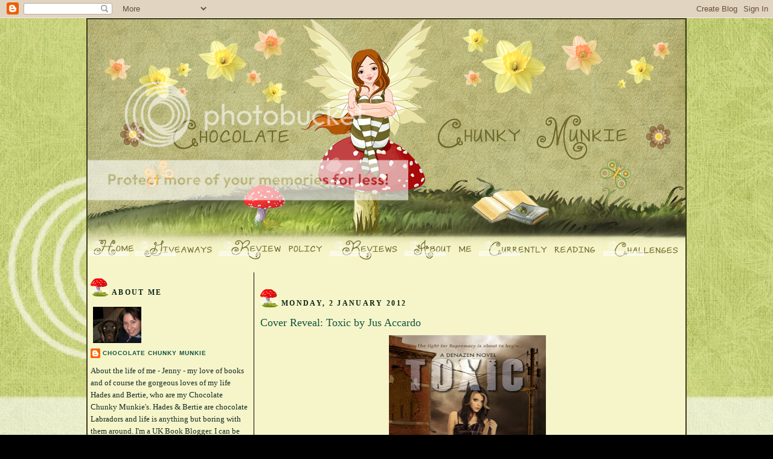

--- FILE ---
content_type: text/html; charset=UTF-8
request_url: https://chocolatechunkymunkie.blogspot.com/2012/01/cover-reveal-toxic-by-jus-accardo.html
body_size: 23489
content:
<!DOCTYPE html>
<html dir='ltr' xmlns='http://www.w3.org/1999/xhtml' xmlns:b='http://www.google.com/2005/gml/b' xmlns:data='http://www.google.com/2005/gml/data' xmlns:expr='http://www.google.com/2005/gml/expr'>
<head>
<link href='https://www.blogger.com/static/v1/widgets/55013136-widget_css_bundle.css' rel='stylesheet' type='text/css'/>
<meta content='text/html; charset=UTF-8' http-equiv='Content-Type'/>
<meta content='blogger' name='generator'/>
<link href='https://chocolatechunkymunkie.blogspot.com/favicon.ico' rel='icon' type='image/x-icon'/>
<link href='http://chocolatechunkymunkie.blogspot.com/2012/01/cover-reveal-toxic-by-jus-accardo.html' rel='canonical'/>
<link rel="alternate" type="application/atom+xml" title="Chocolate Chunky Munkie - Atom" href="https://chocolatechunkymunkie.blogspot.com/feeds/posts/default" />
<link rel="alternate" type="application/rss+xml" title="Chocolate Chunky Munkie - RSS" href="https://chocolatechunkymunkie.blogspot.com/feeds/posts/default?alt=rss" />
<link rel="service.post" type="application/atom+xml" title="Chocolate Chunky Munkie - Atom" href="https://www.blogger.com/feeds/1938482608550076693/posts/default" />

<link rel="alternate" type="application/atom+xml" title="Chocolate Chunky Munkie - Atom" href="https://chocolatechunkymunkie.blogspot.com/feeds/6081747841948474584/comments/default" />
<!--Can't find substitution for tag [blog.ieCssRetrofitLinks]-->
<link href='https://blogger.googleusercontent.com/img/b/R29vZ2xl/AVvXsEhp7qCBmP4gb8pzRFZnu_BqmrC4ixERZcU3VGJp6YO7pUCm8IwbicyHmnCpgsYdAGisH95xeYDt_WQpiXe_iFtS_RxnAILcjCXCozj6fl6DurUJuZOOPJT_76ET5NM8SUWPuYsb8DiuSOTk/s400/Toxic_cover.jpg' rel='image_src'/>
<meta content='http://chocolatechunkymunkie.blogspot.com/2012/01/cover-reveal-toxic-by-jus-accardo.html' property='og:url'/>
<meta content='Cover Reveal:  Toxic by Jus Accardo' property='og:title'/>
<meta content='   Toxic by Jus Accardo  Well here it is!!!   This is the cover for Toxic which is book #2 in the Denazen series.   Isn’t it lovely!!!!  I w...' property='og:description'/>
<meta content='https://blogger.googleusercontent.com/img/b/R29vZ2xl/AVvXsEhp7qCBmP4gb8pzRFZnu_BqmrC4ixERZcU3VGJp6YO7pUCm8IwbicyHmnCpgsYdAGisH95xeYDt_WQpiXe_iFtS_RxnAILcjCXCozj6fl6DurUJuZOOPJT_76ET5NM8SUWPuYsb8DiuSOTk/w1200-h630-p-k-no-nu/Toxic_cover.jpg' property='og:image'/>
<title>Chocolate Chunky Munkie: Cover Reveal:  Toxic by Jus Accardo</title>
<style type='text/css'>@font-face{font-family:'Crafty Girls';font-style:normal;font-weight:400;font-display:swap;src:url(//fonts.gstatic.com/s/craftygirls/v16/va9B4kXI39VaDdlPJo8N_NveRhf6Xl7Glw.woff2)format('woff2');unicode-range:U+0000-00FF,U+0131,U+0152-0153,U+02BB-02BC,U+02C6,U+02DA,U+02DC,U+0304,U+0308,U+0329,U+2000-206F,U+20AC,U+2122,U+2191,U+2193,U+2212,U+2215,U+FEFF,U+FFFD;}</style>
<style id='page-skin-1' type='text/css'><!--
/*
-----------------------------------------------
Blogger Template Style
Name:     The Fancy Stuff
Date:     Feb 2012
Updated by: Sweet Dreams Design
----------------------------------------------- */
/* Variable definitions
====================
<Variable name="bgcolor" description="Page Background Color"
type="color" default="#fff">
<Variable name="textcolor" description="Text Color"
type="color" default="#333">
<Variable name="linkcolor" description="Link Color"
type="color" default="#58a">
<Variable name="pagetitlecolor" description="Blog Title Color"
type="color" default="#666">
<Variable name="descriptioncolor" description="Blog Description Color"
type="color" default="#999">
<Variable name="titlecolor" description="Post Title Color"
type="color" default="#c60">
<Variable name="bordercolor" description="Border Color"
type="color" default="#ccc">
<Variable name="sidebarcolor" description="Sidebar Title Color"
type="color" default="#999">
<Variable name="sidebartextcolor" description="Sidebar Text Color"
type="color" default="#666">
<Variable name="visitedlinkcolor" description="Visited Link Color"
type="color" default="#999">
<Variable name="bodyfont" description="Text Font"
type="font" default="normal normal 100% 'Comic Sans MS','Lucida Casual'">
<Variable name="headerfont" description="Sidebar Title Font"
type="font"
default="normal normal 80% 'Comic Sans MS','Lucida Casual'">
<Variable name="pagetitlefont" description="Blog Title Font"
type="font"
default="normal normal 200% Georgia, Serif">
<Variable name="descriptionfont" description="Blog Description Font"
type="font"
default="normal normal 78% 'Trebuchet MS', Trebuchet, Arial, Verdana, Sans-serif">
<Variable name="postfooterfont" description="Post Footer Font"
type="font"
default="normal normal 78% 'Trebuchet MS', Trebuchet, Arial, Verdana, Sans-serif">
<Variable name="startSide" description="Side where text starts in blog language"
type="automatic" default="left">
<Variable name="endSide" description="Side where text ends in blog language"
type="automatic" default="right">
*/
/* Use this with templates/template-twocol.html */
body {
background:#000000 url(https://lh3.googleusercontent.com/blogger_img_proxy/AEn0k_tb_H-L2M6maUAk0KC7HJVXTOD6G6mNtJdYHVCWg90L92rNA91h8FUYLj6nbEijACcH8YVUPFDavo7RTiZ3q6-2oEhMLK70ckE3zHQlXalQENHV5wQSiT5rZiWcCDNo3rAyFMOW9b60xmBtDPtG2QtUeA=s0-d);
background-repeat:no-repeat;
background-attachment:fixed;
background-position:top center;
margin:0;
color:#000000;
font:x-small Georgia Serif;
font-size/* */:/**/small;
font-size: /**/small;
text-align: center;
}
a:link {
color:#115442;
text-decoration:none;
}
a:visited {
color:#319386;
text-decoration:none;
}
a:hover {
color:#115442;
text-decoration:underline;
}
a img {
border-width:0;
}
/* Header
-----------------------------------------------
*/
#header-wrapper {
background: url(https://lh3.googleusercontent.com/blogger_img_proxy/AEn0k_sd3rngSsaNS5n9ggUTEHeVoFZL1As8cXJsInZe3iu_HbROtfFmN6LBLG9fgAP913LnNYwLcLohX48oZ-1xpENPxp-4f5_8NtcY35c4HfjOk6Qr66jjuIXh3gqvzAouqqovl1ZJwzVk9grvcYQrmw=s0-d);
height:364px;
width:990px;
margin:0 auto -10px;
border:0px solid #ffffff;
}
#header-inner {
border:0px solid #000000;
background-position: center;
margin-left: 1px;
margin-right: 1px;
margin-top: 0px;
}
#header {
margin: 0px;
border: 0px solid #ffffff;
text-align: center;
color:#666666;
}
#header h1 {
margin:5px 5px 0;
padding:155px 20px .25em;
line-height:1.2em;
text-transform:uppercase;
letter-spacing:.2em;
font: normal normal 200% Crafty Girls;
display:none;
}
#header a {
color:#666666;
text-decoration:none;
}
#header a:hover {
color:#666666;
}
#header .description {
margin:0 5px 5px;
padding:0 100px 15px;
max-width:700px;
text-transform:uppercase;
letter-spacing:.2em;
line-height: 1.4em;
font: normal normal 78% Arial, sans-serif;
color: #000000;
}
#header img {
margin-left: auto;
margin-right: auto;
}
/* Outer-Wrapper
----------------------------------------------- */
#outer-wrapper {
border:2px solid #3b391b;
background: #f6f5c9;
width: 990px;
margin:0 auto;
padding:0px;
text-align:left;
font: normal normal 100% Comic Sans MS;
}
#main-wrapper {
border-right:0px solid #000000;
border-left:1px solid #000000;
width: 685px;
float: left;
margin-left: 10px;
padding:10px;
word-wrap: break-word; /* fix for long text breaking sidebar float in IE */
overflow: hidden;     /* fix for long non-text content breaking IE sidebar float */
}
#sidebar-wrapper {
display:none;
}
#left-sidebar-wrapper {
width: 260px;
float: left;
padding-left:5px;
word-wrap: break-word; /* fix for long text breaking sidebar float in IE */
overflow: hidden;      /* fix for long non-text content breaking IE sidebar float */
}
/* Headings
----------------------------------------------- */
h2 {
background-image: url(https://lh3.googleusercontent.com/blogger_img_proxy/AEn0k_vbf00LpOseRs1RhtxCFdZAJTcZB9Lo_A4VaJjzM4RsNFr4oCJguxOh-qegzs79pVsVbl-tGmQ4eDAXGzOtNeVgX9Jp_HRtJfrroTVHy2cso2Tuk53PHn6k6TDv5ZaqVkaJEa39LntuYF_gRpgP5RBMww=s0-d);
background-repeat:no-repeat;
border: 0px double #FFFFFF;
margin-bottom: 5px;
padding: 12px 3px 2px 35px;
font:normal normal 90% Comic Sans MS;
font-weight: bold;
line-height: 2.0em;
text-transform:uppercase;
letter-spacing:.2em;
color:#082415;
}
/* Posts
-----------------------------------------------
*/
h2.date-header {
margin:1.5em 0 .5em;
}
.post {
margin:.5em 0 1.5em;
border-bottom:0px dotted #ffffff;
padding-bottom:4.5em;
background: url(https://lh3.googleusercontent.com/blogger_img_proxy/AEn0k_un76tg68b9P6MCcsDlbEBe7bN1ImYi081EoaHZ9qsVrZLIMiMJTZWQ7Kn7VLWxIcnHNqfzdHsGVjg3UqW_b-57rWz9axkrqE8UUnw4Y-hB5iStaPEeAaJErjfkJsDKcg49DfJFWqoUshq3YrJ93w=s0-d);
background-repeat: no-repeat;
background-position: bottom center;
}
.post h3 {
margin:.25em 0 0;
padding:0 0 4px;
font-size:140%;
font-weight:normal;
line-height:1.4em;
color:#115442;
}
.post h3 a, .post h3 a:visited, .post h3 strong {
display:block;
text-decoration:none;
color:#115442;
font-weight:normal;
}
.post h3 strong, .post h3 a:hover {
color:#000000;
}
.post-body {
margin:0 0 .75em;
line-height:1.6em;
}
.post-body blockquote {
line-height:1.3em;
}
.post-footer {
margin: .75em 0;
color:#082415;
text-transform:uppercase;
letter-spacing:.1em;
font: normal normal 78% Arial, sans-serif;
line-height: 1.4em;
}
.comment-link {
margin-left:.6em;
}
.post img, table.tr-caption-container {
padding:4px;
border:0px solid #ffffff;
}
.tr-caption-container img {
border: none;
padding: 0;
}
.post blockquote {
border:1px solid #125740;
background: #b0b67d;
margin: 6px 10px 6px 10px;
padding: 8px 8px 8px 8px;
font-size: 1em;
font-style:italic;
line-height:1.4em;
}
/* Comments
----------------------------------------------- */
#comments h4 {
margin:1em 0;
font-weight: bold;
line-height: 1.4em;
text-transform:uppercase;
letter-spacing:.2em;
color: #082415;
}
#comments-block {
margin:1em 0 1.5em;
line-height:1.6em;
}
#comments-block .comment-author {
margin:.5em 0;
}
#comments-block .comment-body {
margin:.25em 0 0;
}
#comments-block .comment-footer {
margin:-.25em 0 2em;
line-height: 1.4em;
text-transform:uppercase;
letter-spacing:.1em;
}
#comments-block .comment-body p {
margin:0 0 .75em;
}
.deleted-comment {
font-style:italic;
color:gray;
}
#blog-pager-newer-link {
float: left;
}
#blog-pager-older-link {
float: right;
}
#blog-pager {
text-align: center;
}
.feed-links {
clear: both;
line-height: 2.5em;
}
/* Sidebar Content
----------------------------------------------- */
.sidebar {
color: #122a25;
line-height: 1.5em;
}
.sidebar ul {
list-style:none;
margin:0 0 0;
padding:0 0 0;
}
.sidebar li {
margin:0;
padding-top:0;
padding-right:0;
padding-bottom:.25em;
padding-left:15px;
text-indent:-15px;
line-height:1.5em;
}
.sidebar .widget, .main .widget {
border-bottom:0px dotted #ffffff;
margin:0 0 1.5em;
padding:0 0 1.5em;
}
.main .Blog {
border-bottom-width: 0;
}
/* Profile
----------------------------------------------- */
.profile-img {
float: left;
margin-top: 0;
margin-right: 5px;
margin-bottom: 5px;
margin-left: 0;
padding: 4px;
border: 0px solid #ffffff;
}
.profile-data {
margin:0;
text-transform:uppercase;
letter-spacing:.1em;
font: normal normal 78% Arial, sans-serif;
color: #082415;
font-weight: bold;
line-height: 1.6em;
}
.profile-datablock {
margin:.5em 0 .5em;
}
.profile-textblock {
margin: 0.5em 0;
line-height: 1.6em;
}
.profile-link {
font: normal normal 78% Arial, sans-serif;
text-transform: uppercase;
letter-spacing: .1em;
}
/* Footer
----------------------------------------------- */
#footer {
background:#f6f5c9;
height:50px;
width:450px;
clear:both;
margin:0 auto;
padding-top:15px;
line-height: 1.6em;
text-transform:uppercase;
letter-spacing:.1em;
text-align: center;
}

--></style>
<script src='https://apis.google.com/js/plusone.js'></script>
<link href='https://www.blogger.com/dyn-css/authorization.css?targetBlogID=1938482608550076693&amp;zx=401a3926-fcdd-4092-b603-8415f1fc921d' media='none' onload='if(media!=&#39;all&#39;)media=&#39;all&#39;' rel='stylesheet'/><noscript><link href='https://www.blogger.com/dyn-css/authorization.css?targetBlogID=1938482608550076693&amp;zx=401a3926-fcdd-4092-b603-8415f1fc921d' rel='stylesheet'/></noscript>
<meta name='google-adsense-platform-account' content='ca-host-pub-1556223355139109'/>
<meta name='google-adsense-platform-domain' content='blogspot.com'/>

<!-- data-ad-client=ca-pub-7935081914756238 -->

</head>
<body>
<div class='navbar section' id='navbar'><div class='widget Navbar' data-version='1' id='Navbar1'><script type="text/javascript">
    function setAttributeOnload(object, attribute, val) {
      if(window.addEventListener) {
        window.addEventListener('load',
          function(){ object[attribute] = val; }, false);
      } else {
        window.attachEvent('onload', function(){ object[attribute] = val; });
      }
    }
  </script>
<div id="navbar-iframe-container"></div>
<script type="text/javascript" src="https://apis.google.com/js/platform.js"></script>
<script type="text/javascript">
      gapi.load("gapi.iframes:gapi.iframes.style.bubble", function() {
        if (gapi.iframes && gapi.iframes.getContext) {
          gapi.iframes.getContext().openChild({
              url: 'https://www.blogger.com/navbar/1938482608550076693?po\x3d6081747841948474584\x26origin\x3dhttps://chocolatechunkymunkie.blogspot.com',
              where: document.getElementById("navbar-iframe-container"),
              id: "navbar-iframe"
          });
        }
      });
    </script><script type="text/javascript">
(function() {
var script = document.createElement('script');
script.type = 'text/javascript';
script.src = '//pagead2.googlesyndication.com/pagead/js/google_top_exp.js';
var head = document.getElementsByTagName('head')[0];
if (head) {
head.appendChild(script);
}})();
</script>
</div></div>
<div id='fb-root'></div>
<script>(function(d, s, id) {
  var js, fjs = d.getElementsByTagName(s)[0];
  if (d.getElementById(id)) return;
  js = d.createElement(s); js.id = id;
  js.src = "//connect.facebook.net/en_GB/all.js#xfbml=1";
  fjs.parentNode.insertBefore(js, fjs);
}(document, 'script', 'facebook-jssdk'));</script>
<div id='outer-wrapper'><div id='wrap2'>
<!-- skip links for text browsers -->
<span id='skiplinks' style='display:none;'>
<a href='#main'>skip to main </a> |
      <a href='#sidebar'>skip to sidebar</a>
</span>
<div id='header-wrapper'>
<div class='header section' id='header'><div class='widget Header' data-version='1' id='Header1'>
<div id='header-inner'>
<div class='titlewrapper'>
<h1 class='title'>
<a href='https://chocolatechunkymunkie.blogspot.com/'>
Chocolate Chunky Munkie
</a>
</h1>
</div>
<div class='descriptionwrapper'>
<p class='description'><span>
</span></p>
</div>
</div>
</div></div>
</div>
<div id='content-wrapper'>
<div id='crosscol-wrapper' style='text-align:center'>
<div class='crosscol section' id='crosscol'><div class='widget HTML' data-version='1' id='HTML3'>
<div class='widget-content'>
<a href="http://chocolatechunkymunkie.blogspot.com/"><img src="https://lh3.googleusercontent.com/blogger_img_proxy/AEn0k_tBLJYTxlSvC1xktJRyaxiMd281bbIa2jA3AVHgT5gir_8LCqJi128j-UGa8FVNW0BxGMhi6Hl7Dz8u9gpP_y_bztP-Nt1_hzQWapmiVzrqEDFSPKKA_sN1YnfhhGZlRoKsXWcGNbZ03_mQw945KTcJil0wR64xEZTGsw=s0-d" alt="home" height="45" width="77"></a><img src="https://lh3.googleusercontent.com/blogger_img_proxy/AEn0k_ueNxTClfsCi1lBHY3INVymM6wb8eRO8kG1kGAcwHP3MOcLNHyUBoqNEfwNrSm0-28O20qIt9gJyc0_M_dv9nV6RoJCHPtN5NT8xatZ9UopPKUdYZTJ6i72bxbKsz_vN0lygevPlgnLqsSAoLIhYDPhY578SFc-jc_V=s0-d" height="45" width="1"><a href="http://chocolatechunkymunkie.blogspot.com/p/giveaways.html"><img src="https://lh3.googleusercontent.com/blogger_img_proxy/AEn0k_uyUN1yWR9TNdaCdgHb84JZFndIJA5IL6qVMnMVLm1le-f_qjefeir_BPmd5ZAuDuPtLAINZ9Ki-88xvC3BaJEJtiIjnMUV1Thnsqfsyo7mtKiZAZq72XmEoWfoVy7FA1wxkhH5Ve369iB-z_47jADyfdupdq1TwFwKWA=s0-d" alt="reviews" height="45" width="138"></a><img src="https://lh3.googleusercontent.com/blogger_img_proxy/AEn0k_sROsLdTOd_oCmkr9Fq4gwxjU5O1PBZXrJSCa4mDReFv-8bK8hyh9ppR5RsQ1BmiYla54mzdses9Z3yQ4u8ITL_AVXWyW3DcZtDELzd5ffZ9G-ZJlZau5ziOKIibrbY3pj9blsvqueHN7Ui469MRRreKNLwGWTBTJuZmQ=s0-d" height="45" width="1"><a href="http://chocolatechunkymunkie.blogspot.com/p/review-policy.html"><img src="https://lh3.googleusercontent.com/blogger_img_proxy/AEn0k_sigvUWFMnDOMN-SbbpnaBr_bEe4F8NByR4vUqLLwuJMFQ4cpn8RvlCyBJxvtTJ6DPagssJURulg6z_hyHYD2jS6ynwp5KLp-MSxUxHpnVylgYHRJ8B28CcaQWq-vEanApbbIo64s-JRLRTzCahZpWeJeik-h_AwAwalA=s0-d" alt="challenges" height="45" width="183"></a><img src="https://lh3.googleusercontent.com/blogger_img_proxy/AEn0k_szbqu0OT8zRaQ6IAafsS8Se4mDAiqzvl6Fwofu3C5Zc4hZy31JQ7Jpb5mRLMc_W_tAbcQCU5XQPEiRzzwcZ28Wd-BjeKwRJtsRwjw6Z0yQuFdUzvun9t7cnhrcn4ZODPmfJC25w_Z3FOQ7eCFygNKtgOh3XtjIdItLww=s0-d" height="45" width="1"><a href="http://chocolatechunkymunkie.blogspot.com/p/reviews.html"><img src="https://lh3.googleusercontent.com/blogger_img_proxy/AEn0k_uZ8GhCbOE92ekwDuswe-o___f3hvOO-E7CYqzKMDUlLWJ7qGiN-z2zC5tyUUFu8BPNb2OrMICAvHrJaWxmCw_yTgHR4tZ-lt__zmuUkQn5YngGfd1tlblQqxmtcCs_d7cr0NhszLs1nIagfn8J3-_1xCzu8SDZ6j0O=s0-d" alt="contests" height="45" width="123"></a><img src="https://lh3.googleusercontent.com/blogger_img_proxy/AEn0k_u9iKVlpFd0dDY6wfIjTMB8tqW1BD6sluVvR8rErQxj-yYG_4pbnKUdlBfN1sHj9q4TSsineTkTjiFKh9jS2_gddHl1ckxFd1thMxnCip8_gjzdEq4tP_AO4k5DuTCkR8tdetuRnF4cUO_Or0D6k-w8sxNzbDy2ZOUfvA=s0-d" height="45" width="1"><a href="http://chocolatechunkymunkie.blogspot.com/p/about-me.html"><img src="https://lh3.googleusercontent.com/blogger_img_proxy/AEn0k_sQwHcX2ui2JdDNDiVJdX8N9s3xWgw5S3JYwmE53kZTd_lDrkOSTfzzxzS6q-UFUcI4j0au2uo5l41MLG8uDPxxBV28kKOxU5M_vLh1RJ5vIEocYq6atSG2cWEZ1cqaisVDAiIY_S3apoBCFbiWc_SRTvGTjE7Bg7UL=s0-d" alt="policies" height="45" width="122"></a><img src="https://lh3.googleusercontent.com/blogger_img_proxy/AEn0k_uSg1jSy3UUtpc_4ChQ9Tc5fkFO-KLCmsY0m_6TXPGe9_99czUKz9dVkrMLfG03h6kTwcfUlAcjvb58alPSrSDK8VXZLccCpX4_5Yj2_TS3nHIGAKmHXfw3ajBpboJUUX0Sw7785asZdOL2gkmu9qqkAuxYs4ClPfDh6A=s0-d" height="45" width="1"><a href="http://chocolatechunkymunkie.blogspot.com/p/currently-reading.html"><img src="https://lh3.googleusercontent.com/blogger_img_proxy/AEn0k_vAmyk6nex_xgyWqwaq2UXTgQx3k_EBazMudvm_38FtSkFexI4Eufix9vb-MZvpWi4Eug0zdWOhQDycRX5w8_cWbWU-KlcjQM4HooVX4iFi9idoNJvBWhBsXdnXMvybnn3CF-wI4JOY-0dg9GQ9e-e2u51V9nSV5OyEZw=s0-d" alt="about" height="45" width="205"></a><img src="https://lh3.googleusercontent.com/blogger_img_proxy/AEn0k_sMzFzU3UVSC6Oj_x8ByfY-tM8ELVziCHMSEfA3Jt0uSlscE08gxiru3wouPOHeXyX-SN6ie8mqtkbDH0vRhRjRWAWP01RRu2FhFw9dlWwFmLK6izgDREG_SdOyUfxrVMjyrtyDICZRpd59CyxvewyzEdcz2uJxj4sBOA=s0-d" height="45" width="1"><a href="http://chocolatechunkymunkie.blogspot.co.uk/p/author-interviews.html"><img src="https://lh3.googleusercontent.com/blogger_img_proxy/AEn0k_vIAO5nPtCqtgY1hmPt0DA4zqo7sbNN-8lIVzyN76N-OOOMuczVBIAeWLtJ-pVpVetzVGn9ONGROd4VhfP0QIg5Yc4_kuNtzJtWe8ZJzW0pNVdhAQ5vHt_sNvvPKmGdTmxIaqZgZgOY-4eQVt2kTnDbwbj4D7bcbm1L=s0-d" alt="about" height="45" width="136"></a><br /><br />
</div>
<div class='clear'></div>
</div></div>
</div>
<div id='left-sidebar-wrapper'>
<div class='sidebar section' id='left-sidebar'><div class='widget Profile' data-version='1' id='Profile1'>
<h2>About Me</h2>
<div class='widget-content'>
<a href='https://www.blogger.com/profile/07029936866972265946'><img alt='My photo' class='profile-img' height='60' src='//blogger.googleusercontent.com/img/b/R29vZ2xl/AVvXsEhMQ0FaejaGJWip_4iR7IjClt_jDcaZM2avSMVmYFmBQmpxmKga1BThHL5vYouCnkbVQ-6XJCOgIdXQcsTDntvNOeAbY0fEuSB7f9z6MiRVFFCfXPDCuVgUJ1m8Qbhd1w/s220/7724_183914711100_684381100_4161368_562102_n.jpg' width='80'/></a>
<dl class='profile-datablock'>
<dt class='profile-data'>
<a class='profile-name-link g-profile' href='https://www.blogger.com/profile/07029936866972265946' rel='author' style='background-image: url(//www.blogger.com/img/logo-16.png);'>
Chocolate Chunky Munkie
</a>
</dt>
<dd class='profile-textblock'>About the life of me - Jenny - my love of books and of course the gorgeous loves of my life Hades and Bertie, who are my Chocolate Chunky Munkie&#39;s. Hades &amp; Bertie are chocolate Labradors and life is anything but boring with them around.

I&#39;m a UK Book Blogger. I can be contacted at chocolatechunkymunkie@gmail.com</dd>
</dl>
<a class='profile-link' href='https://www.blogger.com/profile/07029936866972265946' rel='author'>View my complete profile</a>
<div class='clear'></div>
</div>
</div><div class='widget HTML' data-version='1' id='HTML6'>
<h2 class='title'>Add Me</h2>
<div class='widget-content'>
<center><a href="https://twitter.com/jensi555"><img src="https://lh3.googleusercontent.com/blogger_img_proxy/AEn0k_vNegFlJqPXEMFkZohg_h1xLrbqn4RAHnvatGegjL4f42LCIe7sp_EExwon6Bpkc32qI_kACeERv9Ksro0-0jwgOi3ODLqleNoOt33wmlobyP4J-i-bW6_iuoAdMOPxDXk6BLwdp4_AMamh=s0-d"></a> <a href="http://www.facebook.com/pages/Chocolate-Chunky-Munkie-Blog/219111964819837"><img src="https://lh3.googleusercontent.com/blogger_img_proxy/AEn0k_uMHhmaVsRkrbLPbMnxjutrONoFeVX_wAPF2yer6ZSA_RYMZG5RopFuORID5BPwmQ7rIBYIKYZIByrqF_PjP2TxVkZSBf1h1G0ZbwBUzhieSvlVqRQQAo8WQfuSlEG6CdFuKS8R_93a5ds=s0-d"></a><br />
<a href="mailto:chocolatechunkymunkie@gmail.com"><img src="https://lh3.googleusercontent.com/blogger_img_proxy/AEn0k_tPsDg5nfNeuWgZW2yzFeJJFF7QE4C0ZCEZmsedzjnwbNzBXThTM2dmCljMLQxmfkubVV8Mr5F7g-wXx1zmENJUAYuR4F_qyrNs_Nlc27mmRfdCAc4mN_mCeCPFw7JF28Lov7o9m9qidyk=s0-d"></a> <a href="http://www.goodreads.com/user/show/2897785-jenny-hades2-chocolate-chunky-munkie"><img src="https://lh3.googleusercontent.com/blogger_img_proxy/AEn0k_upflxXsVKhll8oBslfs421o409HV4GG_6mXGKpCRBv11r67a9FBCwPi7Kku8pZkx8SoESd2FO5uDZyscs7kk269VsFnHnDfr-QssmmjeoP7MYiFA9vp8K8rTqwtTTw3mXFBXDd8z744eAZ=s0-d"></a></center>
</div>
<div class='clear'></div>
</div><div class='widget Followers' data-version='1' id='Followers1'>
<h2 class='title'>Followers</h2>
<div class='widget-content'>
<div id='Followers1-wrapper'>
<div style='margin-right:2px;'>
<div><script type="text/javascript" src="https://apis.google.com/js/platform.js"></script>
<div id="followers-iframe-container"></div>
<script type="text/javascript">
    window.followersIframe = null;
    function followersIframeOpen(url) {
      gapi.load("gapi.iframes", function() {
        if (gapi.iframes && gapi.iframes.getContext) {
          window.followersIframe = gapi.iframes.getContext().openChild({
            url: url,
            where: document.getElementById("followers-iframe-container"),
            messageHandlersFilter: gapi.iframes.CROSS_ORIGIN_IFRAMES_FILTER,
            messageHandlers: {
              '_ready': function(obj) {
                window.followersIframe.getIframeEl().height = obj.height;
              },
              'reset': function() {
                window.followersIframe.close();
                followersIframeOpen("https://www.blogger.com/followers/frame/1938482608550076693?colors\x3dCgt0cmFuc3BhcmVudBILdHJhbnNwYXJlbnQaByMxMjJhMjUiByMxMTU0NDIqByNkNmUwY2YyByMxMTU0NDI6ByMxMjJhMjVCByMxMTU0NDJKByMwMDAwMDBSByMxMTU0NDJaC3RyYW5zcGFyZW50\x26pageSize\x3d21\x26hl\x3den-GB\x26origin\x3dhttps://chocolatechunkymunkie.blogspot.com");
              },
              'open': function(url) {
                window.followersIframe.close();
                followersIframeOpen(url);
              }
            }
          });
        }
      });
    }
    followersIframeOpen("https://www.blogger.com/followers/frame/1938482608550076693?colors\x3dCgt0cmFuc3BhcmVudBILdHJhbnNwYXJlbnQaByMxMjJhMjUiByMxMTU0NDIqByNkNmUwY2YyByMxMTU0NDI6ByMxMjJhMjVCByMxMTU0NDJKByMwMDAwMDBSByMxMTU0NDJaC3RyYW5zcGFyZW50\x26pageSize\x3d21\x26hl\x3den-GB\x26origin\x3dhttps://chocolatechunkymunkie.blogspot.com");
  </script></div>
</div>
</div>
<div class='clear'></div>
</div>
</div><div class='widget Text' data-version='1' id='Text1'>
<div class='widget-content'>
If my follower button is not showing,<br/><a href="//www.blogger.com/follow-blog.g?blogID=1938482608550076693"><span style="text-decoration: underline;">Click Here</span></a> :D
</div>
<div class='clear'></div>
</div><div class='widget Image' data-version='1' id='Image2'>
<h2>My Rating System</h2>
<div class='widget-content'>
<img alt='My Rating System' height='396' id='Image2_img' src='https://blogger.googleusercontent.com/img/b/R29vZ2xl/AVvXsEiNFA0fDcx50dMSNuhQ8SyCNxrnxqu6JNfBwphwJO6dktsPolgvoTvvB9hX-wsIpoKs2q8z7oNWr3XrxbwyZ80CCWUofUlJeWtJ9D0AkkBC6243c2h0KW75ncthyphenhyphenlcmW7h1Z9qJAqycQ9tF/s1600/rating.png' width='250'/>
<br/>
</div>
<div class='clear'></div>
</div><div class='widget HTML' data-version='1' id='HTML5'>
<h2 class='title'>Button For Your Blog</h2>
<div class='widget-content'>
<center><img src="https://lh3.googleusercontent.com/blogger_img_proxy/AEn0k_siC9Sfa9Nn5BA78tCsJzBXTq4gLaHhAJoFPBE4xixsDq8i_Y73yOsC32V8g99CTbUG6oZPC54UrcUVKX5T2KtzymX8R9WI2Jc55zh_WYPsccEDiy73N6qi8w3uhe5Euwrf8JQJwIMDLCfkgls=s0-d">

<textarea style="background: none repeat scroll 0% 0% rgb(255, 255, 255); border: 1px solid rgb(204, 204, 204); color: rgb(0, 0, 0); font-size: 90%; height: 62px; margin: auto; text-align: left; padding: 2px 0pt 2px 5px; display: block; width: 213px;">&lt;div align="center"&gt;&lt;a href="http://chocolatechunkymunkie.blogspot.com/"width="30%" title="Chocolate Chunky Munkie" target="_blank"&gt;&lt;img src="http://i1265.photobucket.com/albums/jj514/chocolatechunkymunkie/button.png" alt="Chocolate Chunky Munkie" style="border:none;" /&gt;&lt;/a&gt;&lt;/div&gt;</textarea></center>
</div>
<div class='clear'></div>
</div><div class='widget Stats' data-version='1' id='Stats1'>
<h2>Total Pageviews</h2>
<div class='widget-content'>
<div id='Stats1_content' style='display: none;'>
<script src='https://www.gstatic.com/charts/loader.js' type='text/javascript'></script>
<span id='Stats1_sparklinespan' style='display:inline-block; width:75px; height:30px'></span>
<span class='counter-wrapper text-counter-wrapper' id='Stats1_totalCount'>
</span>
<div class='clear'></div>
</div>
</div>
</div><div class='widget HTML' data-version='1' id='HTML7'>
<h2 class='title'>Like Me on FB</h2>
<div class='widget-content'>
<div class="fb-like-box" href="http://www.facebook.com/pages/Chocolate-Chunky-Munkie-Blog/219111964819837" width="240" height="200" faces="false" stream="false" header="false"></div>
</div>
<div class='clear'></div>
</div><div class='widget HTML' data-version='1' id='HTML1'>
<h2 class='title'>Linky Followers.</h2>
<div class='widget-content'>
<script src="//www.linkyfollowers.com/include_follower1.aspx?widgetid=9175&amp;show=64" type="text/javascript"></script>
</div>
<div class='clear'></div>
</div><div class='widget HTML' data-version='1' id='HTML8'>
<h2 class='title'>Networked Blogs</h2>
<div class='widget-content'>
<div id='networkedblogs_nwidget_container' style='height:360px;padding-top:10px;'><div id='networkedblogs_nwidget_above'></div><div id='networkedblogs_nwidget_widget' style="border:1px solid #D1D7DF;background-color:#F5F6F9;margin:0px auto;"><div id="networkedblogs_nwidget_logo" style="padding:1px;margin:0px;background-color:#edeff4;text-align:center;height:21px;"><a href="http://www.networkedblogs.com/" target="_blank" title="NetworkedBlogs"><img style="border: none;" src="https://lh3.googleusercontent.com/blogger_img_proxy/AEn0k_sg3W9c-vzZGqz7EEZqOGItRzwamr7oWPeZxdkooJ8Udd-8tUj3ryfilieqqhUZuoROb3ZWLV0GqiGrURxvxelC4G82AE1DK04a6VeQZRXeYpojxYfwG7T0mZDNyKX36uA=s0-d" title="NetworkedBlogs"></a></div><div id="networkedblogs_nwidget_body" style="text-align: center;"></div><div id="networkedblogs_nwidget_follow" style="padding:5px;"><a style="display:block;line-height:100%;width:90px;margin:0px auto;padding:4px 8px;text-align:center;background-color:#3b5998;border:1pxsolid #D9DFEA;border-bottom-color:#0e1f5b;border-right-color:#0e1f5b;color:#FFFFFF;font-family:'lucida grande',tahoma,verdana,arial,sans-serif;font-size:11px;text-decoration:none;" href="http://www.networkedblogs.com/blog/chocolate_chunky_munkie?ahash=e7b3c072fd224c8a61e0603a827b98cf">Follow this blog</a></div></div><div id='networkedblogs_nwidget_below'></div></div><script type="text/javascript">
if(typeof(networkedblogs)=="undefined"){networkedblogs = {};networkedblogs.blogId=929380;networkedblogs.shortName="chocolate_chunky_munkie";}
</script><script src="//nwidget.networkedblogs.com/getnetworkwidget?bid=929380" type="text/javascript"></script>
</div>
<div class='clear'></div>
</div><div class='widget BlogArchive' data-version='1' id='BlogArchive1'>
<h2>Blog Archive</h2>
<div class='widget-content'>
<div id='ArchiveList'>
<div id='BlogArchive1_ArchiveList'>
<ul class='hierarchy'>
<li class='archivedate collapsed'>
<a class='toggle' href='javascript:void(0)'>
<span class='zippy'>

        &#9658;&#160;
      
</span>
</a>
<a class='post-count-link' href='https://chocolatechunkymunkie.blogspot.com/2016/'>
2016
</a>
<span class='post-count' dir='ltr'>(12)</span>
<ul class='hierarchy'>
<li class='archivedate collapsed'>
<a class='toggle' href='javascript:void(0)'>
<span class='zippy'>

        &#9658;&#160;
      
</span>
</a>
<a class='post-count-link' href='https://chocolatechunkymunkie.blogspot.com/2016/09/'>
September
</a>
<span class='post-count' dir='ltr'>(4)</span>
</li>
</ul>
<ul class='hierarchy'>
<li class='archivedate collapsed'>
<a class='toggle' href='javascript:void(0)'>
<span class='zippy'>

        &#9658;&#160;
      
</span>
</a>
<a class='post-count-link' href='https://chocolatechunkymunkie.blogspot.com/2016/08/'>
August
</a>
<span class='post-count' dir='ltr'>(4)</span>
</li>
</ul>
<ul class='hierarchy'>
<li class='archivedate collapsed'>
<a class='toggle' href='javascript:void(0)'>
<span class='zippy'>

        &#9658;&#160;
      
</span>
</a>
<a class='post-count-link' href='https://chocolatechunkymunkie.blogspot.com/2016/07/'>
July
</a>
<span class='post-count' dir='ltr'>(4)</span>
</li>
</ul>
</li>
</ul>
<ul class='hierarchy'>
<li class='archivedate collapsed'>
<a class='toggle' href='javascript:void(0)'>
<span class='zippy'>

        &#9658;&#160;
      
</span>
</a>
<a class='post-count-link' href='https://chocolatechunkymunkie.blogspot.com/2014/'>
2014
</a>
<span class='post-count' dir='ltr'>(23)</span>
<ul class='hierarchy'>
<li class='archivedate collapsed'>
<a class='toggle' href='javascript:void(0)'>
<span class='zippy'>

        &#9658;&#160;
      
</span>
</a>
<a class='post-count-link' href='https://chocolatechunkymunkie.blogspot.com/2014/09/'>
September
</a>
<span class='post-count' dir='ltr'>(1)</span>
</li>
</ul>
<ul class='hierarchy'>
<li class='archivedate collapsed'>
<a class='toggle' href='javascript:void(0)'>
<span class='zippy'>

        &#9658;&#160;
      
</span>
</a>
<a class='post-count-link' href='https://chocolatechunkymunkie.blogspot.com/2014/07/'>
July
</a>
<span class='post-count' dir='ltr'>(7)</span>
</li>
</ul>
<ul class='hierarchy'>
<li class='archivedate collapsed'>
<a class='toggle' href='javascript:void(0)'>
<span class='zippy'>

        &#9658;&#160;
      
</span>
</a>
<a class='post-count-link' href='https://chocolatechunkymunkie.blogspot.com/2014/06/'>
June
</a>
<span class='post-count' dir='ltr'>(2)</span>
</li>
</ul>
<ul class='hierarchy'>
<li class='archivedate collapsed'>
<a class='toggle' href='javascript:void(0)'>
<span class='zippy'>

        &#9658;&#160;
      
</span>
</a>
<a class='post-count-link' href='https://chocolatechunkymunkie.blogspot.com/2014/05/'>
May
</a>
<span class='post-count' dir='ltr'>(1)</span>
</li>
</ul>
<ul class='hierarchy'>
<li class='archivedate collapsed'>
<a class='toggle' href='javascript:void(0)'>
<span class='zippy'>

        &#9658;&#160;
      
</span>
</a>
<a class='post-count-link' href='https://chocolatechunkymunkie.blogspot.com/2014/03/'>
March
</a>
<span class='post-count' dir='ltr'>(2)</span>
</li>
</ul>
<ul class='hierarchy'>
<li class='archivedate collapsed'>
<a class='toggle' href='javascript:void(0)'>
<span class='zippy'>

        &#9658;&#160;
      
</span>
</a>
<a class='post-count-link' href='https://chocolatechunkymunkie.blogspot.com/2014/02/'>
February
</a>
<span class='post-count' dir='ltr'>(7)</span>
</li>
</ul>
<ul class='hierarchy'>
<li class='archivedate collapsed'>
<a class='toggle' href='javascript:void(0)'>
<span class='zippy'>

        &#9658;&#160;
      
</span>
</a>
<a class='post-count-link' href='https://chocolatechunkymunkie.blogspot.com/2014/01/'>
January
</a>
<span class='post-count' dir='ltr'>(3)</span>
</li>
</ul>
</li>
</ul>
<ul class='hierarchy'>
<li class='archivedate collapsed'>
<a class='toggle' href='javascript:void(0)'>
<span class='zippy'>

        &#9658;&#160;
      
</span>
</a>
<a class='post-count-link' href='https://chocolatechunkymunkie.blogspot.com/2013/'>
2013
</a>
<span class='post-count' dir='ltr'>(58)</span>
<ul class='hierarchy'>
<li class='archivedate collapsed'>
<a class='toggle' href='javascript:void(0)'>
<span class='zippy'>

        &#9658;&#160;
      
</span>
</a>
<a class='post-count-link' href='https://chocolatechunkymunkie.blogspot.com/2013/11/'>
November
</a>
<span class='post-count' dir='ltr'>(7)</span>
</li>
</ul>
<ul class='hierarchy'>
<li class='archivedate collapsed'>
<a class='toggle' href='javascript:void(0)'>
<span class='zippy'>

        &#9658;&#160;
      
</span>
</a>
<a class='post-count-link' href='https://chocolatechunkymunkie.blogspot.com/2013/10/'>
October
</a>
<span class='post-count' dir='ltr'>(2)</span>
</li>
</ul>
<ul class='hierarchy'>
<li class='archivedate collapsed'>
<a class='toggle' href='javascript:void(0)'>
<span class='zippy'>

        &#9658;&#160;
      
</span>
</a>
<a class='post-count-link' href='https://chocolatechunkymunkie.blogspot.com/2013/09/'>
September
</a>
<span class='post-count' dir='ltr'>(6)</span>
</li>
</ul>
<ul class='hierarchy'>
<li class='archivedate collapsed'>
<a class='toggle' href='javascript:void(0)'>
<span class='zippy'>

        &#9658;&#160;
      
</span>
</a>
<a class='post-count-link' href='https://chocolatechunkymunkie.blogspot.com/2013/08/'>
August
</a>
<span class='post-count' dir='ltr'>(5)</span>
</li>
</ul>
<ul class='hierarchy'>
<li class='archivedate collapsed'>
<a class='toggle' href='javascript:void(0)'>
<span class='zippy'>

        &#9658;&#160;
      
</span>
</a>
<a class='post-count-link' href='https://chocolatechunkymunkie.blogspot.com/2013/07/'>
July
</a>
<span class='post-count' dir='ltr'>(1)</span>
</li>
</ul>
<ul class='hierarchy'>
<li class='archivedate collapsed'>
<a class='toggle' href='javascript:void(0)'>
<span class='zippy'>

        &#9658;&#160;
      
</span>
</a>
<a class='post-count-link' href='https://chocolatechunkymunkie.blogspot.com/2013/06/'>
June
</a>
<span class='post-count' dir='ltr'>(7)</span>
</li>
</ul>
<ul class='hierarchy'>
<li class='archivedate collapsed'>
<a class='toggle' href='javascript:void(0)'>
<span class='zippy'>

        &#9658;&#160;
      
</span>
</a>
<a class='post-count-link' href='https://chocolatechunkymunkie.blogspot.com/2013/05/'>
May
</a>
<span class='post-count' dir='ltr'>(13)</span>
</li>
</ul>
<ul class='hierarchy'>
<li class='archivedate collapsed'>
<a class='toggle' href='javascript:void(0)'>
<span class='zippy'>

        &#9658;&#160;
      
</span>
</a>
<a class='post-count-link' href='https://chocolatechunkymunkie.blogspot.com/2013/04/'>
April
</a>
<span class='post-count' dir='ltr'>(9)</span>
</li>
</ul>
<ul class='hierarchy'>
<li class='archivedate collapsed'>
<a class='toggle' href='javascript:void(0)'>
<span class='zippy'>

        &#9658;&#160;
      
</span>
</a>
<a class='post-count-link' href='https://chocolatechunkymunkie.blogspot.com/2013/03/'>
March
</a>
<span class='post-count' dir='ltr'>(6)</span>
</li>
</ul>
<ul class='hierarchy'>
<li class='archivedate collapsed'>
<a class='toggle' href='javascript:void(0)'>
<span class='zippy'>

        &#9658;&#160;
      
</span>
</a>
<a class='post-count-link' href='https://chocolatechunkymunkie.blogspot.com/2013/02/'>
February
</a>
<span class='post-count' dir='ltr'>(2)</span>
</li>
</ul>
</li>
</ul>
<ul class='hierarchy'>
<li class='archivedate expanded'>
<a class='toggle' href='javascript:void(0)'>
<span class='zippy toggle-open'>

        &#9660;&#160;
      
</span>
</a>
<a class='post-count-link' href='https://chocolatechunkymunkie.blogspot.com/2012/'>
2012
</a>
<span class='post-count' dir='ltr'>(196)</span>
<ul class='hierarchy'>
<li class='archivedate collapsed'>
<a class='toggle' href='javascript:void(0)'>
<span class='zippy'>

        &#9658;&#160;
      
</span>
</a>
<a class='post-count-link' href='https://chocolatechunkymunkie.blogspot.com/2012/12/'>
December
</a>
<span class='post-count' dir='ltr'>(1)</span>
</li>
</ul>
<ul class='hierarchy'>
<li class='archivedate collapsed'>
<a class='toggle' href='javascript:void(0)'>
<span class='zippy'>

        &#9658;&#160;
      
</span>
</a>
<a class='post-count-link' href='https://chocolatechunkymunkie.blogspot.com/2012/11/'>
November
</a>
<span class='post-count' dir='ltr'>(11)</span>
</li>
</ul>
<ul class='hierarchy'>
<li class='archivedate collapsed'>
<a class='toggle' href='javascript:void(0)'>
<span class='zippy'>

        &#9658;&#160;
      
</span>
</a>
<a class='post-count-link' href='https://chocolatechunkymunkie.blogspot.com/2012/10/'>
October
</a>
<span class='post-count' dir='ltr'>(5)</span>
</li>
</ul>
<ul class='hierarchy'>
<li class='archivedate collapsed'>
<a class='toggle' href='javascript:void(0)'>
<span class='zippy'>

        &#9658;&#160;
      
</span>
</a>
<a class='post-count-link' href='https://chocolatechunkymunkie.blogspot.com/2012/09/'>
September
</a>
<span class='post-count' dir='ltr'>(9)</span>
</li>
</ul>
<ul class='hierarchy'>
<li class='archivedate collapsed'>
<a class='toggle' href='javascript:void(0)'>
<span class='zippy'>

        &#9658;&#160;
      
</span>
</a>
<a class='post-count-link' href='https://chocolatechunkymunkie.blogspot.com/2012/08/'>
August
</a>
<span class='post-count' dir='ltr'>(15)</span>
</li>
</ul>
<ul class='hierarchy'>
<li class='archivedate collapsed'>
<a class='toggle' href='javascript:void(0)'>
<span class='zippy'>

        &#9658;&#160;
      
</span>
</a>
<a class='post-count-link' href='https://chocolatechunkymunkie.blogspot.com/2012/07/'>
July
</a>
<span class='post-count' dir='ltr'>(22)</span>
</li>
</ul>
<ul class='hierarchy'>
<li class='archivedate collapsed'>
<a class='toggle' href='javascript:void(0)'>
<span class='zippy'>

        &#9658;&#160;
      
</span>
</a>
<a class='post-count-link' href='https://chocolatechunkymunkie.blogspot.com/2012/06/'>
June
</a>
<span class='post-count' dir='ltr'>(20)</span>
</li>
</ul>
<ul class='hierarchy'>
<li class='archivedate collapsed'>
<a class='toggle' href='javascript:void(0)'>
<span class='zippy'>

        &#9658;&#160;
      
</span>
</a>
<a class='post-count-link' href='https://chocolatechunkymunkie.blogspot.com/2012/05/'>
May
</a>
<span class='post-count' dir='ltr'>(22)</span>
</li>
</ul>
<ul class='hierarchy'>
<li class='archivedate collapsed'>
<a class='toggle' href='javascript:void(0)'>
<span class='zippy'>

        &#9658;&#160;
      
</span>
</a>
<a class='post-count-link' href='https://chocolatechunkymunkie.blogspot.com/2012/04/'>
April
</a>
<span class='post-count' dir='ltr'>(20)</span>
</li>
</ul>
<ul class='hierarchy'>
<li class='archivedate collapsed'>
<a class='toggle' href='javascript:void(0)'>
<span class='zippy'>

        &#9658;&#160;
      
</span>
</a>
<a class='post-count-link' href='https://chocolatechunkymunkie.blogspot.com/2012/03/'>
March
</a>
<span class='post-count' dir='ltr'>(27)</span>
</li>
</ul>
<ul class='hierarchy'>
<li class='archivedate collapsed'>
<a class='toggle' href='javascript:void(0)'>
<span class='zippy'>

        &#9658;&#160;
      
</span>
</a>
<a class='post-count-link' href='https://chocolatechunkymunkie.blogspot.com/2012/02/'>
February
</a>
<span class='post-count' dir='ltr'>(20)</span>
</li>
</ul>
<ul class='hierarchy'>
<li class='archivedate expanded'>
<a class='toggle' href='javascript:void(0)'>
<span class='zippy toggle-open'>

        &#9660;&#160;
      
</span>
</a>
<a class='post-count-link' href='https://chocolatechunkymunkie.blogspot.com/2012/01/'>
January
</a>
<span class='post-count' dir='ltr'>(24)</span>
<ul class='posts'>
<li><a href='https://chocolatechunkymunkie.blogspot.com/2012/01/review-pure-by-julianna-baggott.html'>***Review*** Pure by Julianna Baggott</a></li>
<li><a href='https://chocolatechunkymunkie.blogspot.com/2012/01/mail-box-sunday-imm-weekly-round-up-15.html'>Mail Box Sunday (IMM) - Weekly Round Up #15</a></li>
<li><a href='https://chocolatechunkymunkie.blogspot.com/2012/01/friday-recommends-8.html'>Friday Recommends #8</a></li>
<li><a href='https://chocolatechunkymunkie.blogspot.com/2012/01/young-adult-giveaway-hop.html'>Young Adult Giveaway Hop</a></li>
<li><a href='https://chocolatechunkymunkie.blogspot.com/2012/01/time-will-come-18.html'>The Time Will Come #18</a></li>
<li><a href='https://chocolatechunkymunkie.blogspot.com/2012/01/wishlist-wednesday-19.html'>Wishlist Wednesday #19</a></li>
<li><a href='https://chocolatechunkymunkie.blogspot.com/2012/01/cursed-by-s-archer-blog-tour-2-guest.html'>Cursed By S A Archer: Blog Tour #2 Guest post &amp; Gi...</a></li>
<li><a href='https://chocolatechunkymunkie.blogspot.com/2012/01/mail-box-sunday-imm-weekly-round-up-14.html'>Mail Box Sunday (IMM) - Weekly Round Up #14</a></li>
<li><a href='https://chocolatechunkymunkie.blogspot.com/2012/01/friday-recommends-7.html'>Friday Recommends #7</a></li>
<li><a href='https://chocolatechunkymunkie.blogspot.com/2012/01/wishlist-wednesday-18.html'>Wishlist Wednesday #18</a></li>
<li><a href='https://chocolatechunkymunkie.blogspot.com/2012/01/beswitched-blog-tour-guest-post.html'>BeSwitched Blog Tour - Guest Post &amp; Giveaway</a></li>
<li><a href='https://chocolatechunkymunkie.blogspot.com/2012/01/cursed-by-s-archer-blog-tour.html'>Cursed By S A Archer: Blog Tour</a></li>
<li><a href='https://chocolatechunkymunkie.blogspot.com/2012/01/review-fracture-by-megan-miranda.html'>***Review*** Fracture by Megan Miranda</a></li>
<li><a href='https://chocolatechunkymunkie.blogspot.com/2012/01/mail-box-sunday-imm-weekly-round-up-13.html'>Mail Box Sunday (IMM) - Weekly Round Up #13</a></li>
<li><a href='https://chocolatechunkymunkie.blogspot.com/2012/01/winner-of-ya-faeries-fantasy-giveaway.html'>Winner of YA Faeries &amp; Fantasy Giveaway Hop</a></li>
<li><a href='https://chocolatechunkymunkie.blogspot.com/2012/01/friday-recommends-6.html'>Friday Recommends #6</a></li>
<li><a href='https://chocolatechunkymunkie.blogspot.com/2012/01/dreaming-of-books-giveaway-hop.html'>Dreaming of Books Giveaway Hop</a></li>
<li><a href='https://chocolatechunkymunkie.blogspot.com/2012/01/wishlist-wednesday-17.html'>Wishlist Wednesday #17</a></li>
<li><a href='https://chocolatechunkymunkie.blogspot.com/2012/01/cover-reveal-untouched-by-jus-accardo.html'>Cover Reveal:  Untouched by Jus Accardo</a></li>
<li><a href='https://chocolatechunkymunkie.blogspot.com/2012/01/review-shattered-dreams-by-ellie-james.html'>***Review*** Shattered Dreams by Ellie James</a></li>
<li><a href='https://chocolatechunkymunkie.blogspot.com/2012/01/young-adult-faeries-fantasy-giveaway.html'>Young Adult Faeries &amp; Fantasy Giveaway Hop</a></li>
<li><a href='https://chocolatechunkymunkie.blogspot.com/2012/01/we-have-some-winners.html'>We have some winners!!</a></li>
<li><a href='https://chocolatechunkymunkie.blogspot.com/2012/01/cover-reveal-toxic-by-jus-accardo.html'>Cover Reveal:  Toxic by Jus Accardo</a></li>
<li><a href='https://chocolatechunkymunkie.blogspot.com/2012/01/monthly-international-book-giveaway.html'>Monthly International  Book Giveaway - January</a></li>
</ul>
</li>
</ul>
</li>
</ul>
<ul class='hierarchy'>
<li class='archivedate collapsed'>
<a class='toggle' href='javascript:void(0)'>
<span class='zippy'>

        &#9658;&#160;
      
</span>
</a>
<a class='post-count-link' href='https://chocolatechunkymunkie.blogspot.com/2011/'>
2011
</a>
<span class='post-count' dir='ltr'>(164)</span>
<ul class='hierarchy'>
<li class='archivedate collapsed'>
<a class='toggle' href='javascript:void(0)'>
<span class='zippy'>

        &#9658;&#160;
      
</span>
</a>
<a class='post-count-link' href='https://chocolatechunkymunkie.blogspot.com/2011/12/'>
December
</a>
<span class='post-count' dir='ltr'>(30)</span>
</li>
</ul>
<ul class='hierarchy'>
<li class='archivedate collapsed'>
<a class='toggle' href='javascript:void(0)'>
<span class='zippy'>

        &#9658;&#160;
      
</span>
</a>
<a class='post-count-link' href='https://chocolatechunkymunkie.blogspot.com/2011/11/'>
November
</a>
<span class='post-count' dir='ltr'>(40)</span>
</li>
</ul>
<ul class='hierarchy'>
<li class='archivedate collapsed'>
<a class='toggle' href='javascript:void(0)'>
<span class='zippy'>

        &#9658;&#160;
      
</span>
</a>
<a class='post-count-link' href='https://chocolatechunkymunkie.blogspot.com/2011/10/'>
October
</a>
<span class='post-count' dir='ltr'>(41)</span>
</li>
</ul>
<ul class='hierarchy'>
<li class='archivedate collapsed'>
<a class='toggle' href='javascript:void(0)'>
<span class='zippy'>

        &#9658;&#160;
      
</span>
</a>
<a class='post-count-link' href='https://chocolatechunkymunkie.blogspot.com/2011/09/'>
September
</a>
<span class='post-count' dir='ltr'>(31)</span>
</li>
</ul>
<ul class='hierarchy'>
<li class='archivedate collapsed'>
<a class='toggle' href='javascript:void(0)'>
<span class='zippy'>

        &#9658;&#160;
      
</span>
</a>
<a class='post-count-link' href='https://chocolatechunkymunkie.blogspot.com/2011/08/'>
August
</a>
<span class='post-count' dir='ltr'>(20)</span>
</li>
</ul>
<ul class='hierarchy'>
<li class='archivedate collapsed'>
<a class='toggle' href='javascript:void(0)'>
<span class='zippy'>

        &#9658;&#160;
      
</span>
</a>
<a class='post-count-link' href='https://chocolatechunkymunkie.blogspot.com/2011/06/'>
June
</a>
<span class='post-count' dir='ltr'>(2)</span>
</li>
</ul>
</li>
</ul>
</div>
</div>
<div class='clear'></div>
</div>
</div><div class='widget Image' data-version='1' id='Image1'>
<h2>Currently reading</h2>
<div class='widget-content'>
<a href='https://www.goodreads.com/book/show/26114146-all-is-not-forgotten'>
<img alt='Currently reading' height='200' id='Image1_img' src='https://blogger.googleusercontent.com/img/b/R29vZ2xl/AVvXsEhUwsJT0NWGGmw7Jp-dcxN-CNj6dUSmQilvq981foaMImHHm2GvaSgUd_OhUitdLIwU6udTLVWFIe8T3KksfkBbNfad0whwVFUxvwVpkXpviuElBg3nnMnU_iwdWKU2tqQpGvJacwezq2Sr/s200/26114146.jpg' width='132'/>
</a>
<br/>
<span class='caption'>All Is Not Forgotten by Wendy Walker</span>
</div>
<div class='clear'></div>
</div><div class='widget HTML' data-version='1' id='HTML11'>
<h2 class='title'>Pen To Paper - Wishlist Wednesdays</h2>
<div class='widget-content'>
<a href="http://vogue-pentopaper.blogspot.com/search/label/wednesday"><img src="https://lh3.googleusercontent.com/blogger_img_proxy/AEn0k_uwwwFLrXiACkjkDvzhW4qOtJC6_WvcXSX9CaIKh0hctNj9UeaZlvycHPsWiKK8YUpdqdAkrYmNcEAshr5gAbKq6Eaq_yOWSQI-pgif_3Ho0QcROIG8OWHxWOwPLEzPES89QIfzNQs=s0-d" alt="Photobucket" border="0"></a>
</div>
<div class='clear'></div>
</div><div class='widget HTML' data-version='1' id='HTML13'>
<h2 class='title'>Blogs I Love</h2>
<div class='widget-content'>
<marquee onmouseover="this.stop()" onmouseout="this.start()" style="position: relative;" behavior="scroll" align="center" direction="up" scrollamount="2" scrolldelay="5" height="200">

<center><a href="http://www.pentopaperblog.com/" target="_blank"><img alt="Photobucket" src="https://lh3.googleusercontent.com/blogger_img_proxy/AEn0k_tNv3y0z6xP3EP-0Uoq-gxn3SBEI7nIb7NxUI7-ZGoDyh4B94XwmnBrn2FIDnGRatgvY6JnT0zLddaDLfXdOAkDCrHhukGE0zlKU4vNcB0XNFqOVV404N8cFhVT75ydJY0zOOc5C7OCKRFYWvefG-LiwF_3UIlv5A=s0-d" border="0"></a>

<a href="http://jodiesbookreviews.blogspot.com/"><img src="https://lh3.googleusercontent.com/blogger_img_proxy/AEn0k_uz526On2R_RIZzJEo_7n4XhHIHRXDFfmNh68bcij7DschvlOZCihzdSuWILlfGLtDjzLKoaKBddXV6TRw9SaY-eCeUBboGJNltvc7QUHts3BxjDRX4nTlmdvtKWXn6rfxb=s0-d" alt="Books for Company" border="0" height="130" width="130"></a>

<a href="http://www.sweetdreams-design.blogspot.com/" title="Sweet Dreams Design" target="_blank"><img src="https://lh3.googleusercontent.com/blogger_img_proxy/AEn0k_uZ01HOtEmoNSBYM1JRw7uS6dt-F19N3R17iWY-FVsne7akBl21qz0T0-7Y_wxiaBs9OFmU9PjfQgNOzGYgDFg46EbRGSE3S48-Ld9mpn4enaXSTnEMOfdSztGeIKZWv-PNetQPEgccrJBIUw=s0-d" alt="Sweet Dreams Design" style="border:none;"></a>

<a href="http://thestorysiren.com/" target="_blank"><img src="https://blogger.googleusercontent.com/img/b/R29vZ2xl/AVvXsEgVA-m7247kGgakpcWyFb9C1lcDsuKtFngiDjbXDIHIyNTE2SePFEDkUdmXcsUaY98Lgk9yfomzERcK7AaMBVq6ojOYdo17E9f0y0jH5B42rI6-45cjg1i8NHTYXhUjT_USfVUrwL5SQbE/s1600/TSS_125x125.png" alt="The Story Siren" /></a>

<a border="0" href="http://haleyeliseread.blogspot.com/" target="_blank"><img src="https://lh3.googleusercontent.com/blogger_img_proxy/AEn0k_vPHriNoqkIF_YCY9FXrBr82RPmYEzkDOJFs4pKYffejpLLxaqfmsqZL0trR_D_yF6Rf-RSOSFd2uHoNseqs4znWvYMHtwOzy2ffU0qT87AwxpSL1GsuKbeliaUp41hBCZkLTA=s0-d"></a>

<a href="http://abookaliciousstory.blogspot.com/"><img src="https://lh3.googleusercontent.com/blogger_img_proxy/AEn0k_sXNz04qQYCTY9bSJB8bBxGjyQmOB9ypCOFLSnsds9jypP-I19YBUJVBIW97eGAC3pPKgTN4Or7O1s3nH04gIjUFIUVgCY8-qUECbW7Ks79c_aR4GDjBnFEYjwyB67LXG9w6PlS3pO_MlgbJOObBKdG=s0-d"></a>

<a href="http://thelittlereaderlibrary.blogspot.com/" border="0" target="_blank"><img src="https://lh3.googleusercontent.com/blogger_img_proxy/AEn0k_vi9i4DkCvrvHB1OCYTQHvFA3vOYZAVIYsg3HpmzoanhjKLI2j2gMFey_b8ZXjlIc0SoKoIa4duENxShgAbewpfvn5PS1SUj_9Y-xYIJjrKWs29ehvvOxOlXFFYT-mc_a9r8XCzk0pKg07tKLIQ1ObHN58h=s0-d"></a>

<a href="http://www.thesecretwriterblog.blogspot.com/" imageanchor="1" target="_blank">
<img alt="The Secret Writer" src="https://lh3.googleusercontent.com/blogger_img_proxy/AEn0k_uR4GXUtvHU8FQh_xo3u-MoTZnIPJbnFOTu7KD_dwnqWV1fbuYjZxs3fhEg4xzmEZAvQKQBZbEUx7jIk75Fsya2xxiK_qqdNoRXjsY7zqxbVwFNSZ35UYuIxVNomgCk4Z3GjSoGKN4HCuSp926z1B9UAEQprtFxbQ=s0-d" border="0"></a>

<a href="http://passionfornovels.blogspot.com/"><img src="https://blogger.googleusercontent.com/img/b/R29vZ2xl/AVvXsEhmrLZ5QmhxmFA8Y3k42bWL2DxSjh4OmaUwhhMKXguq9zqMYeDxO6-Ay3CdHiOtWxAYtPUkibJzF0PgBrknpwi01f4t8U7ELfh6m949jycq1Zu_x6Kz9uDHTn7BrGj9RQ4J9M2imt6YwcDO/s250/DSCF002911.jpg" border="alt=&quot;Photobucket&quot;" /></a>
</center>
</marquee>
</div>
<div class='clear'></div>
</div><div class='widget HTML' data-version='1' id='HTML4'>
<h2 class='title'>Book Challenge</h2>
<div class='widget-content'>
<div id="gr_challenge_3890" style="border: 2px solid #EBE8D5; border-radius:10px; padding: 0px 7px 0px 7px; max-width:230px; min-height: 100px">
  <div id="gr_challenge_progress_body_3890" style="font-size: 12px; font-family: georgia,serif;line-height: 18px">
    <h3 style="margin: 4px 0 10px; font-weight: normal; text-align: center">
      <a style="text-decoration: none; font-family:georgia,serif;font-style:italic; font-size: 1.1em" href="https://www.goodreads.com/challenges/3890-2016-reading-challenge">2016 Reading Challenge</a>
    </h3>
        <div class="challengePic">
          <a href="https://www.goodreads.com/challenges/3890-2016-reading-challenge"><img alt="2016 Reading Challenge" style="float:left; margin-right: 10px; border: 0 none" src="https://d.gr-assets.com/challenges/1451432479p2/3890.jpg" /></a>
        </div>
      <div>
        <a href="https://www.goodreads.com/user/show/2897785-jenny-hades2-chocolate-chunky-munkie">Jenny  (hades2) (Chocolate Chunky Munkie)</a> has
             read 27 books toward
             her goal of
             35 books.
      </div>
      <div style="width: 100px; margin: 4px 5px 5px 0; float: left; border: 1px solid #382110; height: 8px; overflow: hidden; background-color: #FFF">
        <div style="width: 77%; background-color: #D7D2C4; float: left"><span style="visibility:hidden">hide</span></div>
      </div>
      <div style="font-family: arial, verdana, helvetica, sans-serif;font-size:90%">
        <a href="https://www.goodreads.com/user_challenges/3714718">27 of 35 (77%)</a>
      </div>
        <div style="text-align: right;">
          <a style="text-decoration: none; font-size: 10px;" href="https://www.goodreads.com/user_challenges/3714718">view books</a>
        </div>
  </div>
	<script src="https://www.goodreads.com/user_challenges/widget/2897785-jenny-hades2-chocolate-chunky-munkie?challenge_id=3890&v=2"></script>
</div>
</div>
<div class='clear'></div>
</div><div class='widget HTML' data-version='1' id='HTML14'>
<div class='widget-content'>
<div style="border: 2px solid #EBE8D5; -moz-border-radius:10px; padding: 0px 7px 0px 7px;"><h3 style=""><a href="http://www.goodreads.com/user/show/2897785-jenny-hades2-chocolate-chunky-munkie" style="text-decoration: none;color:#aaa;font-family:georgia,serif;font-style:italic;"> quotes Jenny  (hades2) (Chocolate Chunky Munkie) likes</a></h3>
<div id="gr_quote_body"></div><script src="//www.goodreads.com/quotes/widget/2897785-jenny-hades2-chocolate-chunky-munkie?v=2" type="text/javascript"></script><div style="text-align: right;"><a href="http://www.goodreads.com/quotes" style="color: #382110; text-decoration: none; font-size: 10px;">Goodreads Quotes</a></div></div>
</div>
<div class='clear'></div>
</div><div class='widget HTML' data-version='1' id='HTML15'>
<div class='widget-content'>
<span style="color:#382110;">My wishlist shelf:</span>

<a href="http://www.goodreads.com/review/list/2897785?shelf=wishlist" title="Jenny  (hades2) (Chocolate Chunky Munkie)'s book recommendations, liked quotes, book clubs, book trivia, book lists (wishlist shelf)"><img alt="Jenny  (hades2) (Chocolate Chunky Munkie)&#39;s book recommendations, liked quotes, book clubs, book trivia, book lists (wishlist shelf)" src="https://lh3.googleusercontent.com/blogger_img_proxy/AEn0k_uKH9HX4-KPA3-5ZjgzicDP3UKWnl3UqaAd_QJxIhzUz7FpmC1LCP3QPXI0flBY1AkQHeuN9dZZePzU2R9jRInH9_OyMNu_bIv-h3PZl8YjoP2mMg=s0-d" border="0"></a>
</div>
<div class='clear'></div>
</div><div class='widget HTML' data-version='1' id='HTML9'>
<h2 class='title'>Tour Host</h2>
<div class='widget-content'>
<a href="http://www.lolasblogtours.com">
<img src="https://lh3.googleusercontent.com/blogger_img_proxy/AEn0k_v_KiFJQ7AFEuiF7zj-LgUPxNyNLfUPwuGzG-W8CfTevdAf8beTyjkBi2RYk80FCer2VQWsuz0QEU8yqENb9FaMSBjDyWfOYO_uNG50tXV2wjTSob8Jjv0rC7IBOvu5tp2OlA=s0-d" border="0"></a>
</div>
<div class='clear'></div>
</div><div class='widget HTML' data-version='1' id='HTML2'>
<h2 class='title'>Goodreads</h2>
<div class='widget-content'>
<style></style>
	<div id="gr_updates_widget">
	  <iframe id="the_iframe" src="http://www.goodreads.com/widgets/user_update_widget?height=400&amp;num_updates=3&amp;user=2897785&amp;width=250" frameborder="0" height="330" width="248"></iframe>
		<div id="gr_footer">
			<a href="http://www.goodreads.com/"><img src="https://lh3.googleusercontent.com/blogger_img_proxy/AEn0k_sSUnUwfP54ceF0tyQwOuAXtsmY2PSXhiUpgaWZTpck5UnGOuflUFdMC7Ze8csg1ixnCFAK24vUX6t6g5RxrZtiOSAlxEezMzsT3x6DWMyUsBCPZCe08m_cNE7EPQjL4raDhnh3fElV=s0-d"></a>
		</div>
	</div>
</div>
<div class='clear'></div>
</div><div class='widget HTML' data-version='1' id='HTML16'>
<h2 class='title'>New blog design by</h2>
<div class='widget-content'>
<a href="http://www.sweetdreams-design.blogspot.com/" title="Sweet Dreams Design" target="_blank"><img src="https://lh3.googleusercontent.com/blogger_img_proxy/AEn0k_uZ01HOtEmoNSBYM1JRw7uS6dt-F19N3R17iWY-FVsne7akBl21qz0T0-7Y_wxiaBs9OFmU9PjfQgNOzGYgDFg46EbRGSE3S48-Ld9mpn4enaXSTnEMOfdSztGeIKZWv-PNetQPEgccrJBIUw=s0-d" alt="Sweet Dreams Design" style="border:none;"></a>
</div>
<div class='clear'></div>
</div><div class='widget HTML' data-version='1' id='HTML19'>
<div class='widget-content'>
<script src="//pmetrics.performancing.com/js" type="text/javascript"></script>
<script type="text/javascript">try{ clicky.init(17291); }catch(e){}</script>
<noscript><p><img alt="Performancing Metrics" width="1" height="1" src="//pmetrics.performancing.com/17291ns.gif" /></p></noscript>
</div>
<div class='clear'></div>
</div></div>
</div>
<div id='main-wrapper'>
<div class='main section' id='main'><div class='widget Blog' data-version='1' id='Blog1'>
<div class='blog-posts hfeed'>
<!--Can't find substitution for tag [defaultAdStart]-->
<h2 class='date-header'>Monday, 2 January 2012</h2>
<div class='post hentry'>
<a name='6081747841948474584'></a>
<h3 class='post-title entry-title'>
<a href='https://chocolatechunkymunkie.blogspot.com/2012/01/cover-reveal-toxic-by-jus-accardo.html'>Cover Reveal:  Toxic by Jus Accardo</a>
</h3>
<div class='post-header-line-1'></div>
<div class='post-body entry-content'>
<div class="separator" style="clear: both; text-align: center;"><a href="https://blogger.googleusercontent.com/img/b/R29vZ2xl/AVvXsEhp7qCBmP4gb8pzRFZnu_BqmrC4ixERZcU3VGJp6YO7pUCm8IwbicyHmnCpgsYdAGisH95xeYDt_WQpiXe_iFtS_RxnAILcjCXCozj6fl6DurUJuZOOPJT_76ET5NM8SUWPuYsb8DiuSOTk/s1600/Toxic_cover.jpg" imageanchor="1" style="margin-left: 1em; margin-right: 1em;"><img border="0" height="400" src="https://blogger.googleusercontent.com/img/b/R29vZ2xl/AVvXsEhp7qCBmP4gb8pzRFZnu_BqmrC4ixERZcU3VGJp6YO7pUCm8IwbicyHmnCpgsYdAGisH95xeYDt_WQpiXe_iFtS_RxnAILcjCXCozj6fl6DurUJuZOOPJT_76ET5NM8SUWPuYsb8DiuSOTk/s400/Toxic_cover.jpg" width="260" /></a></div><!--[if gte mso 9]><xml>  <w:WordDocument>   <w:View>Normal</w:View>   <w:Zoom>0</w:Zoom>   <w:TrackMoves/>   <w:TrackFormatting/>   <w:PunctuationKerning/>   <w:ValidateAgainstSchemas/>   <w:SaveIfXMLInvalid>false</w:SaveIfXMLInvalid>   <w:IgnoreMixedContent>false</w:IgnoreMixedContent>   <w:AlwaysShowPlaceholderText>false</w:AlwaysShowPlaceholderText>   <w:DoNotPromoteQF/>   <w:LidThemeOther>EN-GB</w:LidThemeOther>   <w:LidThemeAsian>X-NONE</w:LidThemeAsian>   <w:LidThemeComplexScript>X-NONE</w:LidThemeComplexScript>   <w:Compatibility>    <w:BreakWrappedTables/>    <w:SnapToGridInCell/>    <w:WrapTextWithPunct/>    <w:UseAsianBreakRules/>    <w:DontGrowAutofit/>    <w:SplitPgBreakAndParaMark/>    <w:DontVertAlignCellWithSp/>    <w:DontBreakConstrainedForcedTables/>    <w:DontVertAlignInTxbx/>    <w:Word11KerningPairs/>    <w:CachedColBalance/>   </w:Compatibility>   <w:BrowserLevel>MicrosoftInternetExplorer4</w:BrowserLevel>   <m:mathPr>    <m:mathFont m:val="Cambria Math"/>    <m:brkBin m:val="before"/>    <m:brkBinSub m:val="&#45;-"/>    <m:smallFrac m:val="off"/>    <m:dispDef/>    <m:lMargin m:val="0"/>    <m:rMargin m:val="0"/>    <m:defJc m:val="centerGroup"/>    <m:wrapIndent m:val="1440"/>    <m:intLim m:val="subSup"/>    <m:naryLim m:val="undOvr"/>   </m:mathPr></w:WordDocument> </xml><![endif]--><!--[if gte mso 9]><xml>  <w:LatentStyles DefLockedState="false" DefUnhideWhenUsed="true"
  DefSemiHidden="true" DefQFormat="false" DefPriority="99"
  LatentStyleCount="267">   <w:LsdException Locked="false" Priority="0" SemiHidden="false"
   UnhideWhenUsed="false" QFormat="true" Name="Normal"/>   <w:LsdException Locked="false" Priority="9" SemiHidden="false"
   UnhideWhenUsed="false" QFormat="true" Name="heading 1"/>   <w:LsdException Locked="false" Priority="9" QFormat="true" Name="heading 2"/>   <w:LsdException Locked="false" Priority="9" QFormat="true" Name="heading 3"/>   <w:LsdException Locked="false" Priority="9" QFormat="true" Name="heading 4"/>   <w:LsdException Locked="false" Priority="9" QFormat="true" Name="heading 5"/>   <w:LsdException Locked="false" Priority="9" QFormat="true" Name="heading 6"/>   <w:LsdException Locked="false" Priority="9" QFormat="true" Name="heading 7"/>   <w:LsdException Locked="false" Priority="9" QFormat="true" Name="heading 8"/>   <w:LsdException Locked="false" Priority="9" QFormat="true" Name="heading 9"/>   <w:LsdException Locked="false" Priority="39" Name="toc 1"/>   <w:LsdException Locked="false" Priority="39" Name="toc 2"/>   <w:LsdException Locked="false" Priority="39" Name="toc 3"/>   <w:LsdException Locked="false" Priority="39" Name="toc 4"/>   <w:LsdException Locked="false" Priority="39" Name="toc 5"/>   <w:LsdException Locked="false" Priority="39" Name="toc 6"/>   <w:LsdException Locked="false" Priority="39" Name="toc 7"/>   <w:LsdException Locked="false" Priority="39" Name="toc 8"/>   <w:LsdException Locked="false" Priority="39" Name="toc 9"/>   <w:LsdException Locked="false" Priority="35" QFormat="true" Name="caption"/>   <w:LsdException Locked="false" Priority="10" SemiHidden="false"
   UnhideWhenUsed="false" QFormat="true" Name="Title"/>   <w:LsdException Locked="false" Priority="1" Name="Default Paragraph Font"/>   <w:LsdException Locked="false" Priority="11" SemiHidden="false"
   UnhideWhenUsed="false" QFormat="true" Name="Subtitle"/>   <w:LsdException Locked="false" Priority="22" SemiHidden="false"
   UnhideWhenUsed="false" QFormat="true" Name="Strong"/>   <w:LsdException Locked="false" Priority="20" SemiHidden="false"
   UnhideWhenUsed="false" QFormat="true" Name="Emphasis"/>   <w:LsdException Locked="false" Priority="59" SemiHidden="false"
   UnhideWhenUsed="false" Name="Table Grid"/>   <w:LsdException Locked="false" UnhideWhenUsed="false" Name="Placeholder Text"/>   <w:LsdException Locked="false" Priority="1" SemiHidden="false"
   UnhideWhenUsed="false" QFormat="true" Name="No Spacing"/>   <w:LsdException Locked="false" Priority="60" SemiHidden="false"
   UnhideWhenUsed="false" Name="Light Shading"/>   <w:LsdException Locked="false" Priority="61" SemiHidden="false"
   UnhideWhenUsed="false" Name="Light List"/>   <w:LsdException Locked="false" Priority="62" SemiHidden="false"
   UnhideWhenUsed="false" Name="Light Grid"/>   <w:LsdException Locked="false" Priority="63" SemiHidden="false"
   UnhideWhenUsed="false" Name="Medium Shading 1"/>   <w:LsdException Locked="false" Priority="64" SemiHidden="false"
   UnhideWhenUsed="false" Name="Medium Shading 2"/>   <w:LsdException Locked="false" Priority="65" SemiHidden="false"
   UnhideWhenUsed="false" Name="Medium List 1"/>   <w:LsdException Locked="false" Priority="66" SemiHidden="false"
   UnhideWhenUsed="false" Name="Medium List 2"/>   <w:LsdException Locked="false" Priority="67" SemiHidden="false"
   UnhideWhenUsed="false" Name="Medium Grid 1"/>   <w:LsdException Locked="false" Priority="68" SemiHidden="false"
   UnhideWhenUsed="false" Name="Medium Grid 2"/>   <w:LsdException Locked="false" Priority="69" SemiHidden="false"
   UnhideWhenUsed="false" Name="Medium Grid 3"/>   <w:LsdException Locked="false" Priority="70" SemiHidden="false"
   UnhideWhenUsed="false" Name="Dark List"/>   <w:LsdException Locked="false" Priority="71" SemiHidden="false"
   UnhideWhenUsed="false" Name="Colorful Shading"/>   <w:LsdException Locked="false" Priority="72" SemiHidden="false"
   UnhideWhenUsed="false" Name="Colorful List"/>   <w:LsdException Locked="false" Priority="73" SemiHidden="false"
   UnhideWhenUsed="false" Name="Colorful Grid"/>   <w:LsdException Locked="false" Priority="60" SemiHidden="false"
   UnhideWhenUsed="false" Name="Light Shading Accent 1"/>   <w:LsdException Locked="false" Priority="61" SemiHidden="false"
   UnhideWhenUsed="false" Name="Light List Accent 1"/>   <w:LsdException Locked="false" Priority="62" SemiHidden="false"
   UnhideWhenUsed="false" Name="Light Grid Accent 1"/>   <w:LsdException Locked="false" Priority="63" SemiHidden="false"
   UnhideWhenUsed="false" Name="Medium Shading 1 Accent 1"/>   <w:LsdException Locked="false" Priority="64" SemiHidden="false"
   UnhideWhenUsed="false" Name="Medium Shading 2 Accent 1"/>   <w:LsdException Locked="false" Priority="65" SemiHidden="false"
   UnhideWhenUsed="false" Name="Medium List 1 Accent 1"/>   <w:LsdException Locked="false" UnhideWhenUsed="false" Name="Revision"/>   <w:LsdException Locked="false" Priority="34" SemiHidden="false"
   UnhideWhenUsed="false" QFormat="true" Name="List Paragraph"/>   <w:LsdException Locked="false" Priority="29" SemiHidden="false"
   UnhideWhenUsed="false" QFormat="true" Name="Quote"/>   <w:LsdException Locked="false" Priority="30" SemiHidden="false"
   UnhideWhenUsed="false" QFormat="true" Name="Intense Quote"/>   <w:LsdException Locked="false" Priority="66" SemiHidden="false"
   UnhideWhenUsed="false" Name="Medium List 2 Accent 1"/>   <w:LsdException Locked="false" Priority="67" SemiHidden="false"
   UnhideWhenUsed="false" Name="Medium Grid 1 Accent 1"/>   <w:LsdException Locked="false" Priority="68" SemiHidden="false"
   UnhideWhenUsed="false" Name="Medium Grid 2 Accent 1"/>   <w:LsdException Locked="false" Priority="69" SemiHidden="false"
   UnhideWhenUsed="false" Name="Medium Grid 3 Accent 1"/>   <w:LsdException Locked="false" Priority="70" SemiHidden="false"
   UnhideWhenUsed="false" Name="Dark List Accent 1"/>   <w:LsdException Locked="false" Priority="71" SemiHidden="false"
   UnhideWhenUsed="false" Name="Colorful Shading Accent 1"/>   <w:LsdException Locked="false" Priority="72" SemiHidden="false"
   UnhideWhenUsed="false" Name="Colorful List Accent 1"/>   <w:LsdException Locked="false" Priority="73" SemiHidden="false"
   UnhideWhenUsed="false" Name="Colorful Grid Accent 1"/>   <w:LsdException Locked="false" Priority="60" SemiHidden="false"
   UnhideWhenUsed="false" Name="Light Shading Accent 2"/>   <w:LsdException Locked="false" Priority="61" SemiHidden="false"
   UnhideWhenUsed="false" Name="Light List Accent 2"/>   <w:LsdException Locked="false" Priority="62" SemiHidden="false"
   UnhideWhenUsed="false" Name="Light Grid Accent 2"/>   <w:LsdException Locked="false" Priority="63" SemiHidden="false"
   UnhideWhenUsed="false" Name="Medium Shading 1 Accent 2"/>   <w:LsdException Locked="false" Priority="64" SemiHidden="false"
   UnhideWhenUsed="false" Name="Medium Shading 2 Accent 2"/>   <w:LsdException Locked="false" Priority="65" SemiHidden="false"
   UnhideWhenUsed="false" Name="Medium List 1 Accent 2"/>   <w:LsdException Locked="false" Priority="66" SemiHidden="false"
   UnhideWhenUsed="false" Name="Medium List 2 Accent 2"/>   <w:LsdException Locked="false" Priority="67" SemiHidden="false"
   UnhideWhenUsed="false" Name="Medium Grid 1 Accent 2"/>   <w:LsdException Locked="false" Priority="68" SemiHidden="false"
   UnhideWhenUsed="false" Name="Medium Grid 2 Accent 2"/>   <w:LsdException Locked="false" Priority="69" SemiHidden="false"
   UnhideWhenUsed="false" Name="Medium Grid 3 Accent 2"/>   <w:LsdException Locked="false" Priority="70" SemiHidden="false"
   UnhideWhenUsed="false" Name="Dark List Accent 2"/>   <w:LsdException Locked="false" Priority="71" SemiHidden="false"
   UnhideWhenUsed="false" Name="Colorful Shading Accent 2"/>   <w:LsdException Locked="false" Priority="72" SemiHidden="false"
   UnhideWhenUsed="false" Name="Colorful List Accent 2"/>   <w:LsdException Locked="false" Priority="73" SemiHidden="false"
   UnhideWhenUsed="false" Name="Colorful Grid Accent 2"/>   <w:LsdException Locked="false" Priority="60" SemiHidden="false"
   UnhideWhenUsed="false" Name="Light Shading Accent 3"/>   <w:LsdException Locked="false" Priority="61" SemiHidden="false"
   UnhideWhenUsed="false" Name="Light List Accent 3"/>   <w:LsdException Locked="false" Priority="62" SemiHidden="false"
   UnhideWhenUsed="false" Name="Light Grid Accent 3"/>   <w:LsdException Locked="false" Priority="63" SemiHidden="false"
   UnhideWhenUsed="false" Name="Medium Shading 1 Accent 3"/>   <w:LsdException Locked="false" Priority="64" SemiHidden="false"
   UnhideWhenUsed="false" Name="Medium Shading 2 Accent 3"/>   <w:LsdException Locked="false" Priority="65" SemiHidden="false"
   UnhideWhenUsed="false" Name="Medium List 1 Accent 3"/>   <w:LsdException Locked="false" Priority="66" SemiHidden="false"
   UnhideWhenUsed="false" Name="Medium List 2 Accent 3"/>   <w:LsdException Locked="false" Priority="67" SemiHidden="false"
   UnhideWhenUsed="false" Name="Medium Grid 1 Accent 3"/>   <w:LsdException Locked="false" Priority="68" SemiHidden="false"
   UnhideWhenUsed="false" Name="Medium Grid 2 Accent 3"/>   <w:LsdException Locked="false" Priority="69" SemiHidden="false"
   UnhideWhenUsed="false" Name="Medium Grid 3 Accent 3"/>   <w:LsdException Locked="false" Priority="70" SemiHidden="false"
   UnhideWhenUsed="false" Name="Dark List Accent 3"/>   <w:LsdException Locked="false" Priority="71" SemiHidden="false"
   UnhideWhenUsed="false" Name="Colorful Shading Accent 3"/>   <w:LsdException Locked="false" Priority="72" SemiHidden="false"
   UnhideWhenUsed="false" Name="Colorful List Accent 3"/>   <w:LsdException Locked="false" Priority="73" SemiHidden="false"
   UnhideWhenUsed="false" Name="Colorful Grid Accent 3"/>   <w:LsdException Locked="false" Priority="60" SemiHidden="false"
   UnhideWhenUsed="false" Name="Light Shading Accent 4"/>   <w:LsdException Locked="false" Priority="61" SemiHidden="false"
   UnhideWhenUsed="false" Name="Light List Accent 4"/>   <w:LsdException Locked="false" Priority="62" SemiHidden="false"
   UnhideWhenUsed="false" Name="Light Grid Accent 4"/>   <w:LsdException Locked="false" Priority="63" SemiHidden="false"
   UnhideWhenUsed="false" Name="Medium Shading 1 Accent 4"/>   <w:LsdException Locked="false" Priority="64" SemiHidden="false"
   UnhideWhenUsed="false" Name="Medium Shading 2 Accent 4"/>   <w:LsdException Locked="false" Priority="65" SemiHidden="false"
   UnhideWhenUsed="false" Name="Medium List 1 Accent 4"/>   <w:LsdException Locked="false" Priority="66" SemiHidden="false"
   UnhideWhenUsed="false" Name="Medium List 2 Accent 4"/>   <w:LsdException Locked="false" Priority="67" SemiHidden="false"
   UnhideWhenUsed="false" Name="Medium Grid 1 Accent 4"/>   <w:LsdException Locked="false" Priority="68" SemiHidden="false"
   UnhideWhenUsed="false" Name="Medium Grid 2 Accent 4"/>   <w:LsdException Locked="false" Priority="69" SemiHidden="false"
   UnhideWhenUsed="false" Name="Medium Grid 3 Accent 4"/>   <w:LsdException Locked="false" Priority="70" SemiHidden="false"
   UnhideWhenUsed="false" Name="Dark List Accent 4"/>   <w:LsdException Locked="false" Priority="71" SemiHidden="false"
   UnhideWhenUsed="false" Name="Colorful Shading Accent 4"/>   <w:LsdException Locked="false" Priority="72" SemiHidden="false"
   UnhideWhenUsed="false" Name="Colorful List Accent 4"/>   <w:LsdException Locked="false" Priority="73" SemiHidden="false"
   UnhideWhenUsed="false" Name="Colorful Grid Accent 4"/>   <w:LsdException Locked="false" Priority="60" SemiHidden="false"
   UnhideWhenUsed="false" Name="Light Shading Accent 5"/>   <w:LsdException Locked="false" Priority="61" SemiHidden="false"
   UnhideWhenUsed="false" Name="Light List Accent 5"/>   <w:LsdException Locked="false" Priority="62" SemiHidden="false"
   UnhideWhenUsed="false" Name="Light Grid Accent 5"/>   <w:LsdException Locked="false" Priority="63" SemiHidden="false"
   UnhideWhenUsed="false" Name="Medium Shading 1 Accent 5"/>   <w:LsdException Locked="false" Priority="64" SemiHidden="false"
   UnhideWhenUsed="false" Name="Medium Shading 2 Accent 5"/>   <w:LsdException Locked="false" Priority="65" SemiHidden="false"
   UnhideWhenUsed="false" Name="Medium List 1 Accent 5"/>   <w:LsdException Locked="false" Priority="66" SemiHidden="false"
   UnhideWhenUsed="false" Name="Medium List 2 Accent 5"/>   <w:LsdException Locked="false" Priority="67" SemiHidden="false"
   UnhideWhenUsed="false" Name="Medium Grid 1 Accent 5"/>   <w:LsdException Locked="false" Priority="68" SemiHidden="false"
   UnhideWhenUsed="false" Name="Medium Grid 2 Accent 5"/>   <w:LsdException Locked="false" Priority="69" SemiHidden="false"
   UnhideWhenUsed="false" Name="Medium Grid 3 Accent 5"/>   <w:LsdException Locked="false" Priority="70" SemiHidden="false"
   UnhideWhenUsed="false" Name="Dark List Accent 5"/>   <w:LsdException Locked="false" Priority="71" SemiHidden="false"
   UnhideWhenUsed="false" Name="Colorful Shading Accent 5"/>   <w:LsdException Locked="false" Priority="72" SemiHidden="false"
   UnhideWhenUsed="false" Name="Colorful List Accent 5"/>   <w:LsdException Locked="false" Priority="73" SemiHidden="false"
   UnhideWhenUsed="false" Name="Colorful Grid Accent 5"/>   <w:LsdException Locked="false" Priority="60" SemiHidden="false"
   UnhideWhenUsed="false" Name="Light Shading Accent 6"/>   <w:LsdException Locked="false" Priority="61" SemiHidden="false"
   UnhideWhenUsed="false" Name="Light List Accent 6"/>   <w:LsdException Locked="false" Priority="62" SemiHidden="false"
   UnhideWhenUsed="false" Name="Light Grid Accent 6"/>   <w:LsdException Locked="false" Priority="63" SemiHidden="false"
   UnhideWhenUsed="false" Name="Medium Shading 1 Accent 6"/>   <w:LsdException Locked="false" Priority="64" SemiHidden="false"
   UnhideWhenUsed="false" Name="Medium Shading 2 Accent 6"/>   <w:LsdException Locked="false" Priority="65" SemiHidden="false"
   UnhideWhenUsed="false" Name="Medium List 1 Accent 6"/>   <w:LsdException Locked="false" Priority="66" SemiHidden="false"
   UnhideWhenUsed="false" Name="Medium List 2 Accent 6"/>   <w:LsdException Locked="false" Priority="67" SemiHidden="false"
   UnhideWhenUsed="false" Name="Medium Grid 1 Accent 6"/>   <w:LsdException Locked="false" Priority="68" SemiHidden="false"
   UnhideWhenUsed="false" Name="Medium Grid 2 Accent 6"/>   <w:LsdException Locked="false" Priority="69" SemiHidden="false"
   UnhideWhenUsed="false" Name="Medium Grid 3 Accent 6"/>   <w:LsdException Locked="false" Priority="70" SemiHidden="false"
   UnhideWhenUsed="false" Name="Dark List Accent 6"/>   <w:LsdException Locked="false" Priority="71" SemiHidden="false"
   UnhideWhenUsed="false" Name="Colorful Shading Accent 6"/>   <w:LsdException Locked="false" Priority="72" SemiHidden="false"
   UnhideWhenUsed="false" Name="Colorful List Accent 6"/>   <w:LsdException Locked="false" Priority="73" SemiHidden="false"
   UnhideWhenUsed="false" Name="Colorful Grid Accent 6"/>   <w:LsdException Locked="false" Priority="19" SemiHidden="false"
   UnhideWhenUsed="false" QFormat="true" Name="Subtle Emphasis"/>   <w:LsdException Locked="false" Priority="21" SemiHidden="false"
   UnhideWhenUsed="false" QFormat="true" Name="Intense Emphasis"/>   <w:LsdException Locked="false" Priority="31" SemiHidden="false"
   UnhideWhenUsed="false" QFormat="true" Name="Subtle Reference"/>   <w:LsdException Locked="false" Priority="32" SemiHidden="false"
   UnhideWhenUsed="false" QFormat="true" Name="Intense Reference"/>   <w:LsdException Locked="false" Priority="33" SemiHidden="false"
   UnhideWhenUsed="false" QFormat="true" Name="Book Title"/>   <w:LsdException Locked="false" Priority="37" Name="Bibliography"/>   <w:LsdException Locked="false" Priority="39" QFormat="true" Name="TOC Heading"/>  </w:LatentStyles> </xml><![endif]--><!--[if gte mso 10]> <style>
 /* Style Definitions */
 table.MsoNormalTable
 {mso-style-name:"Table Normal";
 mso-tstyle-rowband-size:0;
 mso-tstyle-colband-size:0;
 mso-style-noshow:yes;
 mso-style-priority:99;
 mso-style-qformat:yes;
 mso-style-parent:"";
 mso-padding-alt:0cm 5.4pt 0cm 5.4pt;
 mso-para-margin-top:0cm;
 mso-para-margin-right:0cm;
 mso-para-margin-bottom:10.0pt;
 mso-para-margin-left:0cm;
 line-height:115%;
 mso-pagination:widow-orphan;
 font-size:11.0pt;
 font-family:"Calibri","sans-serif";
 mso-ascii-font-family:Calibri;
 mso-ascii-theme-font:minor-latin;
 mso-fareast-font-family:"Times New Roman";
 mso-fareast-theme-font:minor-fareast;
 mso-hansi-font-family:Calibri;
 mso-hansi-theme-font:minor-latin;
 mso-bidi-font-family:"Times New Roman";
 mso-bidi-theme-font:minor-bidi;}
</style> <![endif]-->  <div class="MsoNormal"><br />
</div><div class="MsoNormal" style="background-color: #d9d2e9; text-align: center;"><a href="http://www.goodreads.com/book/show/13097681-toxic" target="_blank"><b><span style="font-family: &quot;MV Boli&quot;; font-size: 24pt; line-height: 115%;">Toxic by Jus Accardo</span></b></a></div><div class="MsoNormal"><br />
</div><div class="MsoNormal"><span style="font-family: &quot;Comic Sans MS&quot;; font-size: 14pt; line-height: 115%;">Well here it is!!!<span style="mso-spacerun: yes;">&nbsp; </span>This is the cover for Toxic which is book #2 in the Denazen series.<span style="mso-spacerun: yes;">&nbsp; </span>Isn&#8217;t it lovely!!!!</span></div><div class="MsoNormal"><br />
</div><div class="MsoNormal"><span style="font-family: &quot;Comic Sans MS&quot;; font-size: 14.0pt; line-height: 115%;">I was really excited to find out there was going to be a book 2 in the Denazen series.<span style="mso-spacerun: yes;">&nbsp; </span>Book #1 <a href="http://www.goodreads.com/book/show/11882171-touch" target="_blank">Touch</a>, by author Jus Accardo, reached number two in my top ten books of 2011.<span style="mso-spacerun: yes;">&nbsp; </span>So when I heard the news that Toxic was being released in May 2012 well I did a little dance on the spot.</span></div><div class="MsoNormal" style="color: #674ea7;"><br />
</div><span style="color: #674ea7;">  </span><div class="MsoNormal" style="color: #674ea7;"><i><u><span style="font-family: &quot;Comic Sans MS&quot;; font-size: 14.0pt; line-height: 115%;">The Blurb:</span></u></i></div><div class="MsoNormal" style="color: #674ea7;"><br />
</div><span style="color: #674ea7;">  </span><div class="MsoNormal" style="color: #674ea7; line-height: normal; margin-bottom: 0.0001pt;"><span style="font-family: &quot;Comic Sans MS&quot;; font-size: 14pt;">When a Six saved Kale&#8217;s life the night of Sumrun, she warned there would be consequences. A trade-off. Something taken for the life they gained. But Dez never imagined she&#8217;d lose the one thing she&#8217;d give anything to keep&#8230; And as if it&#8217;s not enough Dez finds her immunity to Kale fading, the Six brought in to help Kale learn to control his killer touch starts drooling on him the moment they meet. Worse than that? Jade can touch Kale. But bimbo Barbie is the least of Dez's problems.&nbsp;</span></div><div class="MsoNormal" style="color: #674ea7; line-height: normal; margin-bottom: 0.0001pt;"><br />
</div><div class="MsoNormal" style="color: #674ea7; line-height: normal; margin-bottom: 0.0001pt;"><span style="font-family: &quot;Comic Sans MS&quot;; font-size: 14pt;">After Dez and Kale got away at Sumrun, her father lost not only his most powerful weapon but an important piece of the Supremacy project. Forced by Denazen to remedy the situation, he poisons Dez and offers her a choice&#8212;surrender to Denazen for the cure&#8230;or die. Determined to find a solution that doesn&#8217;t involve being bagged and tagged&#8212;or losing someone she loves&#8212;Dez keeps the poison a secret. &nbsp;But when a rash of Denazen attacks hit a little too close to home, Dez is convinced there&#8217;s a traitor among them. Jade.&nbsp;</span></div><div class="MsoNormal" style="line-height: normal; margin-bottom: .0001pt; margin-bottom: 0cm;"><br />
</div><div class="MsoNormal" style="color: #674ea7; line-height: normal; margin-bottom: 0.0001pt;"><span style="font-family: &quot;Comic Sans MS&quot;; font-size: 14pt;">Sacrifices, broken promises, and secrets. Dez will have to lay it all on the line if there&#8217;s any hope of proving Jade&#8217;s guilt before they all end up Residents of Denazen. Or worse, dead...</span></div><div class="MsoNormal" style="color: #674ea7; line-height: normal; margin-bottom: 0.0001pt;"><br />
</div><div class="separator" style="clear: both; text-align: center;"><a href="https://blogger.googleusercontent.com/img/b/R29vZ2xl/AVvXsEh1vlPTjaT8YYWrImQNY8r6zxJRJ1HjfgXhrwNJkPh7j5Yykjj17X2jtZDy8mOCn5NfixTtD_AQAkfbwnsL44Ao4xFH-hdaWP0zFW12pEKEZj9tYt8eQxIs_LLfXPfTdXTgMv6EvIASBZwe/s1600/Divider.jpg" imageanchor="1" style="margin-left: 1em; margin-right: 1em;"><img border="0" height="24" src="https://blogger.googleusercontent.com/img/b/R29vZ2xl/AVvXsEh1vlPTjaT8YYWrImQNY8r6zxJRJ1HjfgXhrwNJkPh7j5Yykjj17X2jtZDy8mOCn5NfixTtD_AQAkfbwnsL44Ao4xFH-hdaWP0zFW12pEKEZj9tYt8eQxIs_LLfXPfTdXTgMv6EvIASBZwe/s320/Divider.jpg" width="320" /></a></div><div class="MsoNormal" style="color: black;"><u><b><span style="font-family: &quot;Comic Sans MS&quot;; font-size: 14pt; line-height: 115%;">About the Author:</span></b></u></div><div class="MsoNormal" style="color: #0b5394;"><br />
</div><div class="separator" style="clear: both; text-align: center;"><a href="https://blogger.googleusercontent.com/img/b/R29vZ2xl/AVvXsEgqwf5_pOvAfSyNTEIQNDn6ogFCFoRQN5Fwxv6sF4YoJXXS3c5rpzea5qs3J8xIhwJ9U42lSx0MZMB1hyE9hqhKEgfPcIyFiJF4K833K2Xgh9ned7y-MiwK8BerWo7gyhM15OWmAEUXYP_k/s1600/NEW-PIC-300x300.jpg" style="clear: left; float: left; margin-bottom: 1em; margin-right: 1em;"><img border="0" height="200" src="https://blogger.googleusercontent.com/img/b/R29vZ2xl/AVvXsEgqwf5_pOvAfSyNTEIQNDn6ogFCFoRQN5Fwxv6sF4YoJXXS3c5rpzea5qs3J8xIhwJ9U42lSx0MZMB1hyE9hqhKEgfPcIyFiJF4K833K2Xgh9ned7y-MiwK8BerWo7gyhM15OWmAEUXYP_k/s200/NEW-PIC-300x300.jpg" width="200" /></a></div><br />
<br />
Jus Accardo is the author of YA paranormal romance and urban fantasy   fiction. A native New Yorker, she lives in the middle of nowhere with   her husband, three dogs, and sometimes guard bear, Oswald. Her first   book, Touch, is due out in November 2011 from Entangled Publishing. She   is represented by Kevan Lyon of Marsal Lyon Literary Agency.<br />
<br />
<br />
<br />
<br />
<br />
<br />
<span style="font-size: medium;"><span style="color: #660000; font-family: comic sans ms,sans-serif; font-size: x-small;">Touch ~ Out now from Entangled Publishing - Click <a href="http://chocolatechunkymunkie.blogspot.com/2011/11/review-touch-by-jus-accardo.html" target="_blank">HERE</a> to see my review</span><br style="color: #660000; font-family: comic sans ms,sans-serif;" /><span style="color: #990000; font-size: x-small;"><a href="http://www.goodreads.com/book/show/11882171-touch" style="font-family: comic sans ms,sans-serif;" title="http://www.goodreads.com/book/show/11882171-touch">Goodreads</a><br />
<a href="http://twitter.com/#%21/jusaccardo" style="font-family: comic sans ms,sans-serif;" target="_blank" title="http://twitter.com/#%21/jusaccardo">Twitter</a><br style="font-family: comic sans ms,sans-serif;" /><a href="http://www.facebook.com/pages/Jus-Accardo/118357108246769" style="font-family: comic sans ms,sans-serif;" title="http://www.facebook.com/pages/Jus-Accardo/118357108246769">Facebook</a><br style="font-family: comic sans ms,sans-serif;" /><a href="http://www.jusaccardo.com/" style="font-family: comic sans ms,sans-serif;" title="http://www.jusaccardo.com/">Website</a></span></span>
<p><div align='center'><img src="https://lh3.googleusercontent.com/blogger_img_proxy/AEn0k_sVMDjOSxqHL8rOOF9V7BoPXG5s5rS5gWnMyk2fofE7jSsHdRoaF16ONOsjCW5Li8YEL7T-B84o78DxdthgksYMMAlRJUmOJ_G4HtDHvpWokJjXBizZB7BH4dL8NLAiR7kk8jeh2sI35AGxyfEw=s0-d"></div></p>
<div style='clear: both;'></div>
</div>
<div class='post-footer'>
<div class='post-footer-line post-footer-line-1'><span class='post-author vcard'>
Posted by
<span class='fn'>Chocolate Chunky Munkie</span>
</span>
<span class='post-timestamp'>
at
<a class='timestamp-link' href='https://chocolatechunkymunkie.blogspot.com/2012/01/cover-reveal-toxic-by-jus-accardo.html' rel='bookmark' title='permanent link'><abbr class='published' title='2012-01-02T08:48:00Z'>08:48</abbr></a>
</span>
<span class='post-comment-link'>
</span>
<span class='post-icons'>
<span class='item-action'>
<a href='https://www.blogger.com/email-post/1938482608550076693/6081747841948474584' title='Email Post'>
<img alt="" class="icon-action" height="13" src="//www.blogger.com/img/icon18_email.gif" width="18">
</a>
</span>
<span class='item-control blog-admin pid-1420780194'>
<a href='https://www.blogger.com/post-edit.g?blogID=1938482608550076693&postID=6081747841948474584&from=pencil' title='Edit Post'>
<img alt="" class="icon-action" height="18" src="//www.blogger.com/img/icon18_edit_allbkg.gif" width="18">
</a>
</span>
</span>
</div>
<div class='post-footer-line post-footer-line-2'>
</div>
<div class='post-footer-line post-footer-line-3'></div>
<div class='post-share-buttons'>
<a class='goog-inline-block share-button sb-email' href='https://www.blogger.com/share-post.g?blogID=1938482608550076693&postID=6081747841948474584&target=email' target='_blank' title='Email This'>
<span class='share-button-link-text'>Email This</span>
</a><a class='goog-inline-block share-button sb-blog' href='https://www.blogger.com/share-post.g?blogID=1938482608550076693&postID=6081747841948474584&target=blog' onclick='window.open(this.href, "_blank", "height=270,width=475"); return false;' target='_blank' title='BlogThis!'>
<span class='share-button-link-text'>BlogThis!</span>
</a><a class='goog-inline-block share-button sb-twitter' href='https://www.blogger.com/share-post.g?blogID=1938482608550076693&postID=6081747841948474584&target=twitter' target='_blank' title='Share to X'>
<span class='share-button-link-text'>Share to X</span>
</a><a class='goog-inline-block share-button sb-facebook' href='https://www.blogger.com/share-post.g?blogID=1938482608550076693&postID=6081747841948474584&target=facebook' onclick='window.open(this.href, "_blank", "height=430,width=640"); return false;' target='_blank' title='Share to Facebook'>
<span class='share-button-link-text'>Share to Facebook</span>
</a>
</div>
</div>
</div>
<div class='comments' id='comments'>
<a name='comments'></a>
<h4>
2
comments:
        
</h4>
<dl class='avatar-comment-indent' id='comments-block'>
<dt class='comment-author ' id='c9107045899461744207'>
<a name='c9107045899461744207'></a>
<div class="avatar-image-container vcard"><span dir="ltr"><a href="https://www.blogger.com/profile/11781896546785210965" target="" rel="nofollow" onclick="" class="avatar-hovercard" id="av-9107045899461744207-11781896546785210965"><img src="https://resources.blogblog.com/img/blank.gif" width="35" height="35" class="delayLoad" style="display: none;" longdesc="//blogger.googleusercontent.com/img/b/R29vZ2xl/AVvXsEile11-a4lE-0ARsVLsRv2yE6QwwYev17N9wVl05JQJtKkL9pdGQUQglweRPltD0gNo9AyIKwUOU2uOnnKaSWoH3yFVryFbA6DRh3PJdmjNCLsaBCEHgkXlhnPdn4CVng/s45-c/stella_homeland_ava.png" alt="" title="Aleksandra">

<noscript><img src="//blogger.googleusercontent.com/img/b/R29vZ2xl/AVvXsEile11-a4lE-0ARsVLsRv2yE6QwwYev17N9wVl05JQJtKkL9pdGQUQglweRPltD0gNo9AyIKwUOU2uOnnKaSWoH3yFVryFbA6DRh3PJdmjNCLsaBCEHgkXlhnPdn4CVng/s45-c/stella_homeland_ava.png" width="35" height="35" class="photo" alt=""></noscript></a></span></div>
<a href='https://www.blogger.com/profile/11781896546785210965' rel='nofollow'>Aleksandra</a>
said...
</dt>
<dd class='comment-body'>
<p>Wow, it looks great :)</p>
</dd>
<dd class='comment-footer'>
<span class='comment-timestamp'>
<a href='https://chocolatechunkymunkie.blogspot.com/2012/01/cover-reveal-toxic-by-jus-accardo.html?showComment=1325509396220#c9107045899461744207' title='comment permalink'>
2 January 2012 at 13:03
</a>
<span class='item-control blog-admin pid-962924040'>
<a href='https://www.blogger.com/comment/delete/1938482608550076693/9107045899461744207' title='Delete Comment'>
<img src="//www.blogger.com/img/icon_delete13.gif">
</a>
</span>
</span>
</dd>
<dt class='comment-author ' id='c2738453583457753597'>
<a name='c2738453583457753597'></a>
<div class="avatar-image-container avatar-stock"><span dir="ltr"><a href="https://www.blogger.com/profile/09491873918497350940" target="" rel="nofollow" onclick="" class="avatar-hovercard" id="av-2738453583457753597-09491873918497350940"><img src="//www.blogger.com/img/blogger_logo_round_35.png" width="35" height="35" alt="" title="Dani Cotton">

</a></span></div>
<a href='https://www.blogger.com/profile/09491873918497350940' rel='nofollow'>Dani Cotton</a>
said...
</dt>
<dd class='comment-body'>
<p>I can&#39;t <i>wait</i> to read this! Touch was great! <br />:) Liking the cover too! <br /><br />xxxx</p>
</dd>
<dd class='comment-footer'>
<span class='comment-timestamp'>
<a href='https://chocolatechunkymunkie.blogspot.com/2012/01/cover-reveal-toxic-by-jus-accardo.html?showComment=1326068510715#c2738453583457753597' title='comment permalink'>
9 January 2012 at 00:21
</a>
<span class='item-control blog-admin pid-1413401067'>
<a href='https://www.blogger.com/comment/delete/1938482608550076693/2738453583457753597' title='Delete Comment'>
<img src="//www.blogger.com/img/icon_delete13.gif">
</a>
</span>
</span>
</dd>
</dl>
<p class='comment-footer'>
<div class='comment-form'>
<a name='comment-form'></a>
<h4 id='comment-post-message'>Post a Comment</h4>
<p>Please leave a comment :D  I&#39;d love to know your thoughts!!!</p>
<a href='https://www.blogger.com/comment/frame/1938482608550076693?po=6081747841948474584&hl=en-GB&saa=85391&origin=https://chocolatechunkymunkie.blogspot.com' id='comment-editor-src'></a>
<iframe allowtransparency='true' class='blogger-iframe-colorize blogger-comment-from-post' frameborder='0' height='410' id='comment-editor' name='comment-editor' src='' width='100%'></iframe>
<!--Can't find substitution for tag [post.friendConnectJs]-->
<script src='https://www.blogger.com/static/v1/jsbin/1345082660-comment_from_post_iframe.js' type='text/javascript'></script>
<script type='text/javascript'>
      BLOG_CMT_createIframe('https://www.blogger.com/rpc_relay.html', '0');
    </script>
</div>
</p>
<div id='backlinks-container'>
<div id='Blog1_backlinks-container'>
</div>
</div>
</div>
<!--Can't find substitution for tag [adEnd]-->
</div>
<div class='blog-pager' id='blog-pager'>
<span id='blog-pager-newer-link'>
<a class='blog-pager-newer-link' href='https://chocolatechunkymunkie.blogspot.com/2012/01/we-have-some-winners.html' id='Blog1_blog-pager-newer-link' title='Newer Post'>Newer Post</a>
</span>
<span id='blog-pager-older-link'>
<a class='blog-pager-older-link' href='https://chocolatechunkymunkie.blogspot.com/2012/01/monthly-international-book-giveaway.html' id='Blog1_blog-pager-older-link' title='Older Post'>Older Post</a>
</span>
<a class='home-link' href='https://chocolatechunkymunkie.blogspot.com/'>Home</a>
</div>
<div class='clear'></div>
<div class='post-feeds'>
<div class='feed-links'>
Subscribe to:
<a class='feed-link' href='https://chocolatechunkymunkie.blogspot.com/feeds/6081747841948474584/comments/default' target='_blank' type='application/atom+xml'>Post Comments (Atom)</a>
</div>
</div>
</div></div>
</div>
<div id='sidebar-wrapper'>
<div class='sidebar no-items section' id='sidebar'></div>
</div>
<!-- spacer for skins that want sidebar and main to be the same height-->
<div class='clear'>&#160;</div>
</div>
<!-- end content-wrapper -->
<div id='footer-wrapper'>
<div class='footer no-items section' id='footer'></div>
</div>
<center>Blog Design By <a href='http://sweetdreams-design.blogspot.com'>Sweet Dreams Design</a> using the Sweet Summer kit by <a href='http://shop.scrapbookgraphics.com'>Kay Miller Designs.</a></center>
</div></div>
<!-- end outer-wrapper -->

<script type="text/javascript" src="https://www.blogger.com/static/v1/widgets/3121834124-widgets.js"></script>
<script type='text/javascript'>
window['__wavt'] = 'AOuZoY4KJTzuz8khiLQZegtwHD7f6VG1mQ:1764049093498';_WidgetManager._Init('//www.blogger.com/rearrange?blogID\x3d1938482608550076693','//chocolatechunkymunkie.blogspot.com/2012/01/cover-reveal-toxic-by-jus-accardo.html','1938482608550076693');
_WidgetManager._SetDataContext([{'name': 'blog', 'data': {'blogId': '1938482608550076693', 'title': 'Chocolate Chunky Munkie', 'url': 'https://chocolatechunkymunkie.blogspot.com/2012/01/cover-reveal-toxic-by-jus-accardo.html', 'canonicalUrl': 'http://chocolatechunkymunkie.blogspot.com/2012/01/cover-reveal-toxic-by-jus-accardo.html', 'homepageUrl': 'https://chocolatechunkymunkie.blogspot.com/', 'searchUrl': 'https://chocolatechunkymunkie.blogspot.com/search', 'canonicalHomepageUrl': 'http://chocolatechunkymunkie.blogspot.com/', 'blogspotFaviconUrl': 'https://chocolatechunkymunkie.blogspot.com/favicon.ico', 'bloggerUrl': 'https://www.blogger.com', 'hasCustomDomain': false, 'httpsEnabled': true, 'enabledCommentProfileImages': true, 'gPlusViewType': 'FILTERED_POSTMOD', 'adultContent': false, 'analyticsAccountNumber': '', 'encoding': 'UTF-8', 'locale': 'en-GB', 'localeUnderscoreDelimited': 'en_gb', 'languageDirection': 'ltr', 'isPrivate': false, 'isMobile': false, 'isMobileRequest': false, 'mobileClass': '', 'isPrivateBlog': false, 'isDynamicViewsAvailable': true, 'feedLinks': '\x3clink rel\x3d\x22alternate\x22 type\x3d\x22application/atom+xml\x22 title\x3d\x22Chocolate Chunky Munkie - Atom\x22 href\x3d\x22https://chocolatechunkymunkie.blogspot.com/feeds/posts/default\x22 /\x3e\n\x3clink rel\x3d\x22alternate\x22 type\x3d\x22application/rss+xml\x22 title\x3d\x22Chocolate Chunky Munkie - RSS\x22 href\x3d\x22https://chocolatechunkymunkie.blogspot.com/feeds/posts/default?alt\x3drss\x22 /\x3e\n\x3clink rel\x3d\x22service.post\x22 type\x3d\x22application/atom+xml\x22 title\x3d\x22Chocolate Chunky Munkie - Atom\x22 href\x3d\x22https://www.blogger.com/feeds/1938482608550076693/posts/default\x22 /\x3e\n\n\x3clink rel\x3d\x22alternate\x22 type\x3d\x22application/atom+xml\x22 title\x3d\x22Chocolate Chunky Munkie - Atom\x22 href\x3d\x22https://chocolatechunkymunkie.blogspot.com/feeds/6081747841948474584/comments/default\x22 /\x3e\n', 'meTag': '', 'adsenseClientId': 'ca-pub-7935081914756238', 'adsenseHostId': 'ca-host-pub-1556223355139109', 'adsenseHasAds': false, 'adsenseAutoAds': false, 'boqCommentIframeForm': true, 'loginRedirectParam': '', 'view': '', 'dynamicViewsCommentsSrc': '//www.blogblog.com/dynamicviews/4224c15c4e7c9321/js/comments.js', 'dynamicViewsScriptSrc': '//www.blogblog.com/dynamicviews/2307ff71f4bbb269', 'plusOneApiSrc': 'https://apis.google.com/js/platform.js', 'disableGComments': true, 'interstitialAccepted': false, 'sharing': {'platforms': [{'name': 'Get link', 'key': 'link', 'shareMessage': 'Get link', 'target': ''}, {'name': 'Facebook', 'key': 'facebook', 'shareMessage': 'Share to Facebook', 'target': 'facebook'}, {'name': 'BlogThis!', 'key': 'blogThis', 'shareMessage': 'BlogThis!', 'target': 'blog'}, {'name': 'X', 'key': 'twitter', 'shareMessage': 'Share to X', 'target': 'twitter'}, {'name': 'Pinterest', 'key': 'pinterest', 'shareMessage': 'Share to Pinterest', 'target': 'pinterest'}, {'name': 'Email', 'key': 'email', 'shareMessage': 'Email', 'target': 'email'}], 'disableGooglePlus': true, 'googlePlusShareButtonWidth': 0, 'googlePlusBootstrap': '\x3cscript type\x3d\x22text/javascript\x22\x3ewindow.___gcfg \x3d {\x27lang\x27: \x27en_GB\x27};\x3c/script\x3e'}, 'hasCustomJumpLinkMessage': false, 'jumpLinkMessage': 'Read more', 'pageType': 'item', 'postId': '6081747841948474584', 'postImageThumbnailUrl': 'https://blogger.googleusercontent.com/img/b/R29vZ2xl/AVvXsEhp7qCBmP4gb8pzRFZnu_BqmrC4ixERZcU3VGJp6YO7pUCm8IwbicyHmnCpgsYdAGisH95xeYDt_WQpiXe_iFtS_RxnAILcjCXCozj6fl6DurUJuZOOPJT_76ET5NM8SUWPuYsb8DiuSOTk/s72-c/Toxic_cover.jpg', 'postImageUrl': 'https://blogger.googleusercontent.com/img/b/R29vZ2xl/AVvXsEhp7qCBmP4gb8pzRFZnu_BqmrC4ixERZcU3VGJp6YO7pUCm8IwbicyHmnCpgsYdAGisH95xeYDt_WQpiXe_iFtS_RxnAILcjCXCozj6fl6DurUJuZOOPJT_76ET5NM8SUWPuYsb8DiuSOTk/s400/Toxic_cover.jpg', 'pageName': 'Cover Reveal:  Toxic by Jus Accardo', 'pageTitle': 'Chocolate Chunky Munkie: Cover Reveal:  Toxic by Jus Accardo'}}, {'name': 'features', 'data': {}}, {'name': 'messages', 'data': {'edit': 'Edit', 'linkCopiedToClipboard': 'Link copied to clipboard', 'ok': 'Ok', 'postLink': 'Post link'}}, {'name': 'template', 'data': {'name': 'custom', 'localizedName': 'Custom', 'isResponsive': false, 'isAlternateRendering': false, 'isCustom': true}}, {'name': 'view', 'data': {'classic': {'name': 'classic', 'url': '?view\x3dclassic'}, 'flipcard': {'name': 'flipcard', 'url': '?view\x3dflipcard'}, 'magazine': {'name': 'magazine', 'url': '?view\x3dmagazine'}, 'mosaic': {'name': 'mosaic', 'url': '?view\x3dmosaic'}, 'sidebar': {'name': 'sidebar', 'url': '?view\x3dsidebar'}, 'snapshot': {'name': 'snapshot', 'url': '?view\x3dsnapshot'}, 'timeslide': {'name': 'timeslide', 'url': '?view\x3dtimeslide'}, 'isMobile': false, 'title': 'Cover Reveal:  Toxic by Jus Accardo', 'description': '   Toxic by Jus Accardo  Well here it is!!! \xa0 This is the cover for Toxic which is book #2 in the Denazen series. \xa0 Isn\u2019t it lovely!!!!  I w...', 'featuredImage': 'https://blogger.googleusercontent.com/img/b/R29vZ2xl/AVvXsEhp7qCBmP4gb8pzRFZnu_BqmrC4ixERZcU3VGJp6YO7pUCm8IwbicyHmnCpgsYdAGisH95xeYDt_WQpiXe_iFtS_RxnAILcjCXCozj6fl6DurUJuZOOPJT_76ET5NM8SUWPuYsb8DiuSOTk/s400/Toxic_cover.jpg', 'url': 'https://chocolatechunkymunkie.blogspot.com/2012/01/cover-reveal-toxic-by-jus-accardo.html', 'type': 'item', 'isSingleItem': true, 'isMultipleItems': false, 'isError': false, 'isPage': false, 'isPost': true, 'isHomepage': false, 'isArchive': false, 'isLabelSearch': false, 'postId': 6081747841948474584}}]);
_WidgetManager._RegisterWidget('_NavbarView', new _WidgetInfo('Navbar1', 'navbar', document.getElementById('Navbar1'), {}, 'displayModeFull'));
_WidgetManager._RegisterWidget('_HeaderView', new _WidgetInfo('Header1', 'header', document.getElementById('Header1'), {}, 'displayModeFull'));
_WidgetManager._RegisterWidget('_HTMLView', new _WidgetInfo('HTML3', 'crosscol', document.getElementById('HTML3'), {}, 'displayModeFull'));
_WidgetManager._RegisterWidget('_ProfileView', new _WidgetInfo('Profile1', 'left-sidebar', document.getElementById('Profile1'), {}, 'displayModeFull'));
_WidgetManager._RegisterWidget('_HTMLView', new _WidgetInfo('HTML6', 'left-sidebar', document.getElementById('HTML6'), {}, 'displayModeFull'));
_WidgetManager._RegisterWidget('_FollowersView', new _WidgetInfo('Followers1', 'left-sidebar', document.getElementById('Followers1'), {}, 'displayModeFull'));
_WidgetManager._RegisterWidget('_TextView', new _WidgetInfo('Text1', 'left-sidebar', document.getElementById('Text1'), {}, 'displayModeFull'));
_WidgetManager._RegisterWidget('_ImageView', new _WidgetInfo('Image2', 'left-sidebar', document.getElementById('Image2'), {'resize': false}, 'displayModeFull'));
_WidgetManager._RegisterWidget('_HTMLView', new _WidgetInfo('HTML5', 'left-sidebar', document.getElementById('HTML5'), {}, 'displayModeFull'));
_WidgetManager._RegisterWidget('_StatsView', new _WidgetInfo('Stats1', 'left-sidebar', document.getElementById('Stats1'), {'title': 'Total Pageviews', 'showGraphicalCounter': false, 'showAnimatedCounter': false, 'showSparkline': true, 'statsUrl': '//chocolatechunkymunkie.blogspot.com/b/stats?style\x3dBLACK_TRANSPARENT\x26timeRange\x3dALL_TIME\x26token\x3dAPq4FmBa7XbC5T_0KutOuVsCWpiCIlEe2HMpfWFJULRmNm0Fndwj0VyeUMeVE3c5mP8G52WHesUXVDuKGV31Wr_zkAICo6HqvA'}, 'displayModeFull'));
_WidgetManager._RegisterWidget('_HTMLView', new _WidgetInfo('HTML7', 'left-sidebar', document.getElementById('HTML7'), {}, 'displayModeFull'));
_WidgetManager._RegisterWidget('_HTMLView', new _WidgetInfo('HTML1', 'left-sidebar', document.getElementById('HTML1'), {}, 'displayModeFull'));
_WidgetManager._RegisterWidget('_HTMLView', new _WidgetInfo('HTML8', 'left-sidebar', document.getElementById('HTML8'), {}, 'displayModeFull'));
_WidgetManager._RegisterWidget('_BlogArchiveView', new _WidgetInfo('BlogArchive1', 'left-sidebar', document.getElementById('BlogArchive1'), {'languageDirection': 'ltr', 'loadingMessage': 'Loading\x26hellip;'}, 'displayModeFull'));
_WidgetManager._RegisterWidget('_ImageView', new _WidgetInfo('Image1', 'left-sidebar', document.getElementById('Image1'), {'resize': true}, 'displayModeFull'));
_WidgetManager._RegisterWidget('_HTMLView', new _WidgetInfo('HTML11', 'left-sidebar', document.getElementById('HTML11'), {}, 'displayModeFull'));
_WidgetManager._RegisterWidget('_HTMLView', new _WidgetInfo('HTML13', 'left-sidebar', document.getElementById('HTML13'), {}, 'displayModeFull'));
_WidgetManager._RegisterWidget('_HTMLView', new _WidgetInfo('HTML4', 'left-sidebar', document.getElementById('HTML4'), {}, 'displayModeFull'));
_WidgetManager._RegisterWidget('_HTMLView', new _WidgetInfo('HTML14', 'left-sidebar', document.getElementById('HTML14'), {}, 'displayModeFull'));
_WidgetManager._RegisterWidget('_HTMLView', new _WidgetInfo('HTML15', 'left-sidebar', document.getElementById('HTML15'), {}, 'displayModeFull'));
_WidgetManager._RegisterWidget('_HTMLView', new _WidgetInfo('HTML9', 'left-sidebar', document.getElementById('HTML9'), {}, 'displayModeFull'));
_WidgetManager._RegisterWidget('_HTMLView', new _WidgetInfo('HTML2', 'left-sidebar', document.getElementById('HTML2'), {}, 'displayModeFull'));
_WidgetManager._RegisterWidget('_HTMLView', new _WidgetInfo('HTML16', 'left-sidebar', document.getElementById('HTML16'), {}, 'displayModeFull'));
_WidgetManager._RegisterWidget('_HTMLView', new _WidgetInfo('HTML19', 'left-sidebar', document.getElementById('HTML19'), {}, 'displayModeFull'));
_WidgetManager._RegisterWidget('_BlogView', new _WidgetInfo('Blog1', 'main', document.getElementById('Blog1'), {'cmtInteractionsEnabled': false, 'lightboxEnabled': true, 'lightboxModuleUrl': 'https://www.blogger.com/static/v1/jsbin/2005706681-lbx__en_gb.js', 'lightboxCssUrl': 'https://www.blogger.com/static/v1/v-css/828616780-lightbox_bundle.css'}, 'displayModeFull'));
</script>
</body>
</html>

--- FILE ---
content_type: text/html; charset=UTF-8
request_url: https://chocolatechunkymunkie.blogspot.com/b/stats?style=BLACK_TRANSPARENT&timeRange=ALL_TIME&token=APq4FmBa7XbC5T_0KutOuVsCWpiCIlEe2HMpfWFJULRmNm0Fndwj0VyeUMeVE3c5mP8G52WHesUXVDuKGV31Wr_zkAICo6HqvA
body_size: -7
content:
{"total":505222,"sparklineOptions":{"backgroundColor":{"fillOpacity":0.1,"fill":"#000000"},"series":[{"areaOpacity":0.3,"color":"#202020"}]},"sparklineData":[[0,24],[1,41],[2,33],[3,40],[4,24],[5,36],[6,39],[7,86],[8,27],[9,17],[10,55],[11,60],[12,74],[13,16],[14,17],[15,71],[16,45],[17,34],[18,56],[19,98],[20,61],[21,38],[22,19],[23,12],[24,48],[25,15],[26,13],[27,15],[28,26],[29,5]],"nextTickMs":900000}

--- FILE ---
content_type: text/javascript; charset=utf-8
request_url: https://www.goodreads.com/quotes/widget/2897785-jenny-hades2-chocolate-chunky-munkie?v=2
body_size: 307
content:
document.getElementById('gr_quote_body').innerHTML='\n  &ldquo;A great book should leave you with many experiences, and slightly exhausted at the end. You live several lives while reading.&rdquo;\n    &mdash;<a title=\"William Styron quotes\" rel=\"nofollow\" href=\"https://www.goodreads.com/author/show/7565.William_Styron?utm_medium=api&amp;utm_source=quote_widget\">William Styron<\/a>\n  <br/>\n  <br/>\n\n';